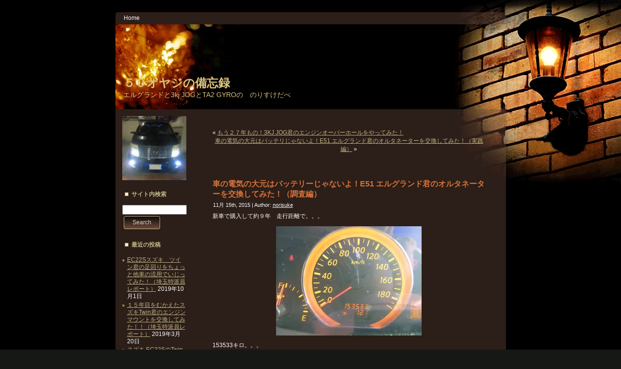

--- FILE ---
content_type: text/html; charset=UTF-8
request_url: https://www.norisuke.click/wordpress/?p=595
body_size: 19409
content:
<!DOCTYPE html PUBLIC "-//W3C//DTD XHTML 1.0 Transitional//EN" "http://www.w3.org/TR/xhtml1/DTD/xhtml1-transitional.dtd">
<html xmlns="http://www.w3.org/1999/xhtml" dir="ltr" lang="ja" prefix="og: https://ogp.me/ns#">
<head profile="http://gmpg.org/xfn/11">
<meta http-equiv="Content-Type" content="text/html; charset=UTF-8" />
<meta http-equiv="X-UA-Compatible" content="IE=EmulateIE7" />
<title>車の電気の大元はバッテリーじゃないよ！E51 エルグランド君のオルタネーターを交換してみた！（調査編）</title>
<script type="text/javascript" src="https://www.norisuke.click/wordpress/wp-content/themes/light/script.js"></script>
<link rel="stylesheet" href="https://www.norisuke.click/wordpress/wp-content/themes/light/style.css" type="text/css" media="screen" />
<!--[if IE 6]><link rel="stylesheet" href="https://www.norisuke.click/wordpress/wp-content/themes/light/style.ie6.css" type="text/css" media="screen" /><![endif]-->
<!--[if IE 7]><link rel="stylesheet" href="https://www.norisuke.click/wordpress/wp-content/themes/light/style.ie7.css" type="text/css" media="screen" /><![endif]-->
<link rel="alternate" type="application/rss+xml" title="５０オヤジの備忘録 RSS Feed" href="https://www.norisuke.click/wordpress/?feed=rss2" />
<link rel="alternate" type="application/atom+xml" title="５０オヤジの備忘録 Atom Feed" href="https://www.norisuke.click/wordpress/?feed=atom" /> 
<link rel="pingback" href="https://www.norisuke.click/wordpress/xmlrpc.php" />

		<!-- All in One SEO 4.9.3 - aioseo.com -->
	<meta name="description" content="車の電気の大元はバッテリーじゃないよ！E51 エルグランド君のオルタネーターを交換してみた！（調査編）" />
	<meta name="robots" content="max-image-preview:large" />
	<meta name="author" content="norisuke"/>
	<link rel="canonical" href="https://www.norisuke.click/wordpress/?p=595" />
	<meta name="generator" content="All in One SEO (AIOSEO) 4.9.3" />

		<!-- Global site tag (gtag.js) - Google Analytics -->
<script async src="https://www.googletagmanager.com/gtag/js?id=UA-60684383-1"></script>
<script>
 window.dataLayer = window.dataLayer || [];
 function gtag(){dataLayer.push(arguments);}
 gtag('js', new Date());

 gtag('config', 'UA-60684383-1');
</script>
		<meta property="og:locale" content="ja_JP" />
		<meta property="og:site_name" content="５０オヤジの備忘録" />
		<meta property="og:type" content="article" />
		<meta property="og:title" content="車の電気の大元はバッテリーじゃないよ！E51 エルグランド君のオルタネーターを交換してみた！（調査編） | ５０オヤジの備忘録" />
		<meta property="og:description" content="車の電気の大元はバッテリーじゃないよ！E51 エルグランド君のオルタネーターを交換してみた！（調査編）" />
		<meta property="og:url" content="https://www.norisuke.click/wordpress/?p=595" />
		<meta property="og:image" content="https://www.norisuke.click/wordpress/wp-content/uploads/2019/06/00000000015100.jpg" />
		<meta property="og:image:secure_url" content="https://www.norisuke.click/wordpress/wp-content/uploads/2019/06/00000000015100.jpg" />
		<meta property="og:image:width" content="640" />
		<meta property="og:image:height" content="480" />
		<meta property="article:published_time" content="2015-11-15T09:00:14+00:00" />
		<meta property="article:modified_time" content="2022-07-12T02:11:26+00:00" />
		<meta name="twitter:card" content="summary" />
		<meta name="twitter:site" content="@umenishikinori" />
		<meta name="twitter:title" content="車の電気の大元はバッテリーじゃないよ！E51 エルグランド君のオルタネーターを交換してみた！（調査編） | ５０オヤジの備忘録" />
		<meta name="twitter:description" content="車の電気の大元はバッテリーじゃないよ！E51 エルグランド君のオルタネーターを交換してみた！（調査編）" />
		<meta name="twitter:creator" content="@umenishikinori" />
		<meta name="twitter:image" content="https://www.norisuke.click/wordpress/wp-content/uploads/2019/06/00000000015100.jpg" />
		<script type="application/ld+json" class="aioseo-schema">
			{"@context":"https:\/\/schema.org","@graph":[{"@type":"Article","@id":"https:\/\/www.norisuke.click\/wordpress\/?p=595#article","name":"\u8eca\u306e\u96fb\u6c17\u306e\u5927\u5143\u306f\u30d0\u30c3\u30c6\u30ea\u30fc\u3058\u3083\u306a\u3044\u3088\uff01E51 \u30a8\u30eb\u30b0\u30e9\u30f3\u30c9\u541b\u306e\u30aa\u30eb\u30bf\u30cd\u30fc\u30bf\u30fc\u3092\u4ea4\u63db\u3057\u3066\u307f\u305f\uff01\uff08\u8abf\u67fb\u7de8\uff09 | \uff15\uff10\u30aa\u30e4\u30b8\u306e\u5099\u5fd8\u9332","headline":"\u8eca\u306e\u96fb\u6c17\u306e\u5927\u5143\u306f\u30d0\u30c3\u30c6\u30ea\u30fc\u3058\u3083\u306a\u3044\u3088\uff01E51 \u30a8\u30eb\u30b0\u30e9\u30f3\u30c9\u541b\u306e\u30aa\u30eb\u30bf\u30cd\u30fc\u30bf\u30fc\u3092\u4ea4\u63db\u3057\u3066\u307f\u305f\uff01\uff08\u8abf\u67fb\u7de8\uff09","author":{"@id":"https:\/\/www.norisuke.click\/wordpress\/?author=1#author"},"publisher":{"@id":"https:\/\/www.norisuke.click\/wordpress\/#person"},"image":{"@type":"ImageObject","url":"http:\/\/norisuke.servehttp.com\/wordpress\/wp-content\/uploads\/2015\/11\/CIMG0784-300x225.jpg","@id":"https:\/\/www.norisuke.click\/wordpress\/?p=595\/#articleImage"},"datePublished":"2015-11-15T18:00:14+09:00","dateModified":"2022-07-12T11:11:26+09:00","inLanguage":"ja","mainEntityOfPage":{"@id":"https:\/\/www.norisuke.click\/wordpress\/?p=595#webpage"},"isPartOf":{"@id":"https:\/\/www.norisuke.click\/wordpress\/?p=595#webpage"},"articleSection":"\u8eca\u30a4\u30b8\u30ea\u30cd\u30bf, 23100-EG010, DIY, E51, \u30a8\u30eb\u30b0\u30e9\u30f3\u30c9, \u30aa\u30eb\u30bf\u30cd\u30fc\u30bf\u30fc, \u30aa\u30eb\u30bf\u30cd\u30fc\u30bf\u30fc\u4ea4\u63db, \u30c0\u30a4\u30ca\u30e2, \u30c0\u30a4\u30ca\u30e2\u4ea4\u63db"},{"@type":"BreadcrumbList","@id":"https:\/\/www.norisuke.click\/wordpress\/?p=595#breadcrumblist","itemListElement":[{"@type":"ListItem","@id":"https:\/\/www.norisuke.click\/wordpress#listItem","position":1,"name":"\u30db\u30fc\u30e0","item":"https:\/\/www.norisuke.click\/wordpress","nextItem":{"@type":"ListItem","@id":"https:\/\/www.norisuke.click\/wordpress\/?cat=8#listItem","name":"\u8eca\u30a4\u30b8\u30ea\u30cd\u30bf"}},{"@type":"ListItem","@id":"https:\/\/www.norisuke.click\/wordpress\/?cat=8#listItem","position":2,"name":"\u8eca\u30a4\u30b8\u30ea\u30cd\u30bf","item":"https:\/\/www.norisuke.click\/wordpress\/?cat=8","nextItem":{"@type":"ListItem","@id":"https:\/\/www.norisuke.click\/wordpress\/?p=595#listItem","name":"\u8eca\u306e\u96fb\u6c17\u306e\u5927\u5143\u306f\u30d0\u30c3\u30c6\u30ea\u30fc\u3058\u3083\u306a\u3044\u3088\uff01E51 \u30a8\u30eb\u30b0\u30e9\u30f3\u30c9\u541b\u306e\u30aa\u30eb\u30bf\u30cd\u30fc\u30bf\u30fc\u3092\u4ea4\u63db\u3057\u3066\u307f\u305f\uff01\uff08\u8abf\u67fb\u7de8\uff09"},"previousItem":{"@type":"ListItem","@id":"https:\/\/www.norisuke.click\/wordpress#listItem","name":"\u30db\u30fc\u30e0"}},{"@type":"ListItem","@id":"https:\/\/www.norisuke.click\/wordpress\/?p=595#listItem","position":3,"name":"\u8eca\u306e\u96fb\u6c17\u306e\u5927\u5143\u306f\u30d0\u30c3\u30c6\u30ea\u30fc\u3058\u3083\u306a\u3044\u3088\uff01E51 \u30a8\u30eb\u30b0\u30e9\u30f3\u30c9\u541b\u306e\u30aa\u30eb\u30bf\u30cd\u30fc\u30bf\u30fc\u3092\u4ea4\u63db\u3057\u3066\u307f\u305f\uff01\uff08\u8abf\u67fb\u7de8\uff09","previousItem":{"@type":"ListItem","@id":"https:\/\/www.norisuke.click\/wordpress\/?cat=8#listItem","name":"\u8eca\u30a4\u30b8\u30ea\u30cd\u30bf"}}]},{"@type":"Person","@id":"https:\/\/www.norisuke.click\/wordpress\/#person","name":"norisuke"},{"@type":"Person","@id":"https:\/\/www.norisuke.click\/wordpress\/?author=1#author","url":"https:\/\/www.norisuke.click\/wordpress\/?author=1","name":"norisuke"},{"@type":"WebPage","@id":"https:\/\/www.norisuke.click\/wordpress\/?p=595#webpage","url":"https:\/\/www.norisuke.click\/wordpress\/?p=595","name":"\u8eca\u306e\u96fb\u6c17\u306e\u5927\u5143\u306f\u30d0\u30c3\u30c6\u30ea\u30fc\u3058\u3083\u306a\u3044\u3088\uff01E51 \u30a8\u30eb\u30b0\u30e9\u30f3\u30c9\u541b\u306e\u30aa\u30eb\u30bf\u30cd\u30fc\u30bf\u30fc\u3092\u4ea4\u63db\u3057\u3066\u307f\u305f\uff01\uff08\u8abf\u67fb\u7de8\uff09 | \uff15\uff10\u30aa\u30e4\u30b8\u306e\u5099\u5fd8\u9332","description":"\u8eca\u306e\u96fb\u6c17\u306e\u5927\u5143\u306f\u30d0\u30c3\u30c6\u30ea\u30fc\u3058\u3083\u306a\u3044\u3088\uff01E51 \u30a8\u30eb\u30b0\u30e9\u30f3\u30c9\u541b\u306e\u30aa\u30eb\u30bf\u30cd\u30fc\u30bf\u30fc\u3092\u4ea4\u63db\u3057\u3066\u307f\u305f\uff01\uff08\u8abf\u67fb\u7de8\uff09","inLanguage":"ja","isPartOf":{"@id":"https:\/\/www.norisuke.click\/wordpress\/#website"},"breadcrumb":{"@id":"https:\/\/www.norisuke.click\/wordpress\/?p=595#breadcrumblist"},"author":{"@id":"https:\/\/www.norisuke.click\/wordpress\/?author=1#author"},"creator":{"@id":"https:\/\/www.norisuke.click\/wordpress\/?author=1#author"},"datePublished":"2015-11-15T18:00:14+09:00","dateModified":"2022-07-12T11:11:26+09:00"},{"@type":"WebSite","@id":"https:\/\/www.norisuke.click\/wordpress\/#website","url":"https:\/\/www.norisuke.click\/wordpress\/","name":"\uff15\uff10\u30aa\u30e4\u30b8\u306e\u5099\u5fd8\u9332","description":"\u30a8\u30eb\u30b0\u30e9\u30f3\u30c9\u30683kj JOG\u3068TA2 GYRO\u306e\u3000\u306e\u308a\u3059\u3051\u3060\u3079","inLanguage":"ja","publisher":{"@id":"https:\/\/www.norisuke.click\/wordpress\/#person"}}]}
		</script>
		<!-- All in One SEO -->

<link rel='dns-prefetch' href='//static.addtoany.com' />
<link rel='dns-prefetch' href='//www.googletagmanager.com' />
<link rel='dns-prefetch' href='//stats.wp.com' />
<link rel='preconnect' href='//c0.wp.com' />
<link rel='preconnect' href='//i0.wp.com' />
<link rel="alternate" type="application/rss+xml" title="５０オヤジの備忘録 &raquo; 車の電気の大元はバッテリーじゃないよ！E51 エルグランド君のオルタネーターを交換してみた！（調査編） のコメントのフィード" href="https://www.norisuke.click/wordpress/?feed=rss2&#038;p=595" />
<link rel="alternate" title="oEmbed (JSON)" type="application/json+oembed" href="https://www.norisuke.click/wordpress/index.php?rest_route=%2Foembed%2F1.0%2Fembed&#038;url=https%3A%2F%2Fwww.norisuke.click%2Fwordpress%2F%3Fp%3D595" />
<link rel="alternate" title="oEmbed (XML)" type="text/xml+oembed" href="https://www.norisuke.click/wordpress/index.php?rest_route=%2Foembed%2F1.0%2Fembed&#038;url=https%3A%2F%2Fwww.norisuke.click%2Fwordpress%2F%3Fp%3D595&#038;format=xml" />
<style id='wp-img-auto-sizes-contain-inline-css' type='text/css'>
img:is([sizes=auto i],[sizes^="auto," i]){contain-intrinsic-size:3000px 1500px}
/*# sourceURL=wp-img-auto-sizes-contain-inline-css */
</style>
<style id='wp-emoji-styles-inline-css' type='text/css'>

	img.wp-smiley, img.emoji {
		display: inline !important;
		border: none !important;
		box-shadow: none !important;
		height: 1em !important;
		width: 1em !important;
		margin: 0 0.07em !important;
		vertical-align: -0.1em !important;
		background: none !important;
		padding: 0 !important;
	}
/*# sourceURL=wp-emoji-styles-inline-css */
</style>
<style id='wp-block-library-inline-css' type='text/css'>
:root{--wp-block-synced-color:#7a00df;--wp-block-synced-color--rgb:122,0,223;--wp-bound-block-color:var(--wp-block-synced-color);--wp-editor-canvas-background:#ddd;--wp-admin-theme-color:#007cba;--wp-admin-theme-color--rgb:0,124,186;--wp-admin-theme-color-darker-10:#006ba1;--wp-admin-theme-color-darker-10--rgb:0,107,160.5;--wp-admin-theme-color-darker-20:#005a87;--wp-admin-theme-color-darker-20--rgb:0,90,135;--wp-admin-border-width-focus:2px}@media (min-resolution:192dpi){:root{--wp-admin-border-width-focus:1.5px}}.wp-element-button{cursor:pointer}:root .has-very-light-gray-background-color{background-color:#eee}:root .has-very-dark-gray-background-color{background-color:#313131}:root .has-very-light-gray-color{color:#eee}:root .has-very-dark-gray-color{color:#313131}:root .has-vivid-green-cyan-to-vivid-cyan-blue-gradient-background{background:linear-gradient(135deg,#00d084,#0693e3)}:root .has-purple-crush-gradient-background{background:linear-gradient(135deg,#34e2e4,#4721fb 50%,#ab1dfe)}:root .has-hazy-dawn-gradient-background{background:linear-gradient(135deg,#faaca8,#dad0ec)}:root .has-subdued-olive-gradient-background{background:linear-gradient(135deg,#fafae1,#67a671)}:root .has-atomic-cream-gradient-background{background:linear-gradient(135deg,#fdd79a,#004a59)}:root .has-nightshade-gradient-background{background:linear-gradient(135deg,#330968,#31cdcf)}:root .has-midnight-gradient-background{background:linear-gradient(135deg,#020381,#2874fc)}:root{--wp--preset--font-size--normal:16px;--wp--preset--font-size--huge:42px}.has-regular-font-size{font-size:1em}.has-larger-font-size{font-size:2.625em}.has-normal-font-size{font-size:var(--wp--preset--font-size--normal)}.has-huge-font-size{font-size:var(--wp--preset--font-size--huge)}.has-text-align-center{text-align:center}.has-text-align-left{text-align:left}.has-text-align-right{text-align:right}.has-fit-text{white-space:nowrap!important}#end-resizable-editor-section{display:none}.aligncenter{clear:both}.items-justified-left{justify-content:flex-start}.items-justified-center{justify-content:center}.items-justified-right{justify-content:flex-end}.items-justified-space-between{justify-content:space-between}.screen-reader-text{border:0;clip-path:inset(50%);height:1px;margin:-1px;overflow:hidden;padding:0;position:absolute;width:1px;word-wrap:normal!important}.screen-reader-text:focus{background-color:#ddd;clip-path:none;color:#444;display:block;font-size:1em;height:auto;left:5px;line-height:normal;padding:15px 23px 14px;text-decoration:none;top:5px;width:auto;z-index:100000}html :where(.has-border-color){border-style:solid}html :where([style*=border-top-color]){border-top-style:solid}html :where([style*=border-right-color]){border-right-style:solid}html :where([style*=border-bottom-color]){border-bottom-style:solid}html :where([style*=border-left-color]){border-left-style:solid}html :where([style*=border-width]){border-style:solid}html :where([style*=border-top-width]){border-top-style:solid}html :where([style*=border-right-width]){border-right-style:solid}html :where([style*=border-bottom-width]){border-bottom-style:solid}html :where([style*=border-left-width]){border-left-style:solid}html :where(img[class*=wp-image-]){height:auto;max-width:100%}:where(figure){margin:0 0 1em}html :where(.is-position-sticky){--wp-admin--admin-bar--position-offset:var(--wp-admin--admin-bar--height,0px)}@media screen and (max-width:600px){html :where(.is-position-sticky){--wp-admin--admin-bar--position-offset:0px}}

/*# sourceURL=wp-block-library-inline-css */
</style><style id='global-styles-inline-css' type='text/css'>
:root{--wp--preset--aspect-ratio--square: 1;--wp--preset--aspect-ratio--4-3: 4/3;--wp--preset--aspect-ratio--3-4: 3/4;--wp--preset--aspect-ratio--3-2: 3/2;--wp--preset--aspect-ratio--2-3: 2/3;--wp--preset--aspect-ratio--16-9: 16/9;--wp--preset--aspect-ratio--9-16: 9/16;--wp--preset--color--black: #000000;--wp--preset--color--cyan-bluish-gray: #abb8c3;--wp--preset--color--white: #ffffff;--wp--preset--color--pale-pink: #f78da7;--wp--preset--color--vivid-red: #cf2e2e;--wp--preset--color--luminous-vivid-orange: #ff6900;--wp--preset--color--luminous-vivid-amber: #fcb900;--wp--preset--color--light-green-cyan: #7bdcb5;--wp--preset--color--vivid-green-cyan: #00d084;--wp--preset--color--pale-cyan-blue: #8ed1fc;--wp--preset--color--vivid-cyan-blue: #0693e3;--wp--preset--color--vivid-purple: #9b51e0;--wp--preset--gradient--vivid-cyan-blue-to-vivid-purple: linear-gradient(135deg,rgb(6,147,227) 0%,rgb(155,81,224) 100%);--wp--preset--gradient--light-green-cyan-to-vivid-green-cyan: linear-gradient(135deg,rgb(122,220,180) 0%,rgb(0,208,130) 100%);--wp--preset--gradient--luminous-vivid-amber-to-luminous-vivid-orange: linear-gradient(135deg,rgb(252,185,0) 0%,rgb(255,105,0) 100%);--wp--preset--gradient--luminous-vivid-orange-to-vivid-red: linear-gradient(135deg,rgb(255,105,0) 0%,rgb(207,46,46) 100%);--wp--preset--gradient--very-light-gray-to-cyan-bluish-gray: linear-gradient(135deg,rgb(238,238,238) 0%,rgb(169,184,195) 100%);--wp--preset--gradient--cool-to-warm-spectrum: linear-gradient(135deg,rgb(74,234,220) 0%,rgb(151,120,209) 20%,rgb(207,42,186) 40%,rgb(238,44,130) 60%,rgb(251,105,98) 80%,rgb(254,248,76) 100%);--wp--preset--gradient--blush-light-purple: linear-gradient(135deg,rgb(255,206,236) 0%,rgb(152,150,240) 100%);--wp--preset--gradient--blush-bordeaux: linear-gradient(135deg,rgb(254,205,165) 0%,rgb(254,45,45) 50%,rgb(107,0,62) 100%);--wp--preset--gradient--luminous-dusk: linear-gradient(135deg,rgb(255,203,112) 0%,rgb(199,81,192) 50%,rgb(65,88,208) 100%);--wp--preset--gradient--pale-ocean: linear-gradient(135deg,rgb(255,245,203) 0%,rgb(182,227,212) 50%,rgb(51,167,181) 100%);--wp--preset--gradient--electric-grass: linear-gradient(135deg,rgb(202,248,128) 0%,rgb(113,206,126) 100%);--wp--preset--gradient--midnight: linear-gradient(135deg,rgb(2,3,129) 0%,rgb(40,116,252) 100%);--wp--preset--font-size--small: 13px;--wp--preset--font-size--medium: 20px;--wp--preset--font-size--large: 36px;--wp--preset--font-size--x-large: 42px;--wp--preset--spacing--20: 0.44rem;--wp--preset--spacing--30: 0.67rem;--wp--preset--spacing--40: 1rem;--wp--preset--spacing--50: 1.5rem;--wp--preset--spacing--60: 2.25rem;--wp--preset--spacing--70: 3.38rem;--wp--preset--spacing--80: 5.06rem;--wp--preset--shadow--natural: 6px 6px 9px rgba(0, 0, 0, 0.2);--wp--preset--shadow--deep: 12px 12px 50px rgba(0, 0, 0, 0.4);--wp--preset--shadow--sharp: 6px 6px 0px rgba(0, 0, 0, 0.2);--wp--preset--shadow--outlined: 6px 6px 0px -3px rgb(255, 255, 255), 6px 6px rgb(0, 0, 0);--wp--preset--shadow--crisp: 6px 6px 0px rgb(0, 0, 0);}:where(.is-layout-flex){gap: 0.5em;}:where(.is-layout-grid){gap: 0.5em;}body .is-layout-flex{display: flex;}.is-layout-flex{flex-wrap: wrap;align-items: center;}.is-layout-flex > :is(*, div){margin: 0;}body .is-layout-grid{display: grid;}.is-layout-grid > :is(*, div){margin: 0;}:where(.wp-block-columns.is-layout-flex){gap: 2em;}:where(.wp-block-columns.is-layout-grid){gap: 2em;}:where(.wp-block-post-template.is-layout-flex){gap: 1.25em;}:where(.wp-block-post-template.is-layout-grid){gap: 1.25em;}.has-black-color{color: var(--wp--preset--color--black) !important;}.has-cyan-bluish-gray-color{color: var(--wp--preset--color--cyan-bluish-gray) !important;}.has-white-color{color: var(--wp--preset--color--white) !important;}.has-pale-pink-color{color: var(--wp--preset--color--pale-pink) !important;}.has-vivid-red-color{color: var(--wp--preset--color--vivid-red) !important;}.has-luminous-vivid-orange-color{color: var(--wp--preset--color--luminous-vivid-orange) !important;}.has-luminous-vivid-amber-color{color: var(--wp--preset--color--luminous-vivid-amber) !important;}.has-light-green-cyan-color{color: var(--wp--preset--color--light-green-cyan) !important;}.has-vivid-green-cyan-color{color: var(--wp--preset--color--vivid-green-cyan) !important;}.has-pale-cyan-blue-color{color: var(--wp--preset--color--pale-cyan-blue) !important;}.has-vivid-cyan-blue-color{color: var(--wp--preset--color--vivid-cyan-blue) !important;}.has-vivid-purple-color{color: var(--wp--preset--color--vivid-purple) !important;}.has-black-background-color{background-color: var(--wp--preset--color--black) !important;}.has-cyan-bluish-gray-background-color{background-color: var(--wp--preset--color--cyan-bluish-gray) !important;}.has-white-background-color{background-color: var(--wp--preset--color--white) !important;}.has-pale-pink-background-color{background-color: var(--wp--preset--color--pale-pink) !important;}.has-vivid-red-background-color{background-color: var(--wp--preset--color--vivid-red) !important;}.has-luminous-vivid-orange-background-color{background-color: var(--wp--preset--color--luminous-vivid-orange) !important;}.has-luminous-vivid-amber-background-color{background-color: var(--wp--preset--color--luminous-vivid-amber) !important;}.has-light-green-cyan-background-color{background-color: var(--wp--preset--color--light-green-cyan) !important;}.has-vivid-green-cyan-background-color{background-color: var(--wp--preset--color--vivid-green-cyan) !important;}.has-pale-cyan-blue-background-color{background-color: var(--wp--preset--color--pale-cyan-blue) !important;}.has-vivid-cyan-blue-background-color{background-color: var(--wp--preset--color--vivid-cyan-blue) !important;}.has-vivid-purple-background-color{background-color: var(--wp--preset--color--vivid-purple) !important;}.has-black-border-color{border-color: var(--wp--preset--color--black) !important;}.has-cyan-bluish-gray-border-color{border-color: var(--wp--preset--color--cyan-bluish-gray) !important;}.has-white-border-color{border-color: var(--wp--preset--color--white) !important;}.has-pale-pink-border-color{border-color: var(--wp--preset--color--pale-pink) !important;}.has-vivid-red-border-color{border-color: var(--wp--preset--color--vivid-red) !important;}.has-luminous-vivid-orange-border-color{border-color: var(--wp--preset--color--luminous-vivid-orange) !important;}.has-luminous-vivid-amber-border-color{border-color: var(--wp--preset--color--luminous-vivid-amber) !important;}.has-light-green-cyan-border-color{border-color: var(--wp--preset--color--light-green-cyan) !important;}.has-vivid-green-cyan-border-color{border-color: var(--wp--preset--color--vivid-green-cyan) !important;}.has-pale-cyan-blue-border-color{border-color: var(--wp--preset--color--pale-cyan-blue) !important;}.has-vivid-cyan-blue-border-color{border-color: var(--wp--preset--color--vivid-cyan-blue) !important;}.has-vivid-purple-border-color{border-color: var(--wp--preset--color--vivid-purple) !important;}.has-vivid-cyan-blue-to-vivid-purple-gradient-background{background: var(--wp--preset--gradient--vivid-cyan-blue-to-vivid-purple) !important;}.has-light-green-cyan-to-vivid-green-cyan-gradient-background{background: var(--wp--preset--gradient--light-green-cyan-to-vivid-green-cyan) !important;}.has-luminous-vivid-amber-to-luminous-vivid-orange-gradient-background{background: var(--wp--preset--gradient--luminous-vivid-amber-to-luminous-vivid-orange) !important;}.has-luminous-vivid-orange-to-vivid-red-gradient-background{background: var(--wp--preset--gradient--luminous-vivid-orange-to-vivid-red) !important;}.has-very-light-gray-to-cyan-bluish-gray-gradient-background{background: var(--wp--preset--gradient--very-light-gray-to-cyan-bluish-gray) !important;}.has-cool-to-warm-spectrum-gradient-background{background: var(--wp--preset--gradient--cool-to-warm-spectrum) !important;}.has-blush-light-purple-gradient-background{background: var(--wp--preset--gradient--blush-light-purple) !important;}.has-blush-bordeaux-gradient-background{background: var(--wp--preset--gradient--blush-bordeaux) !important;}.has-luminous-dusk-gradient-background{background: var(--wp--preset--gradient--luminous-dusk) !important;}.has-pale-ocean-gradient-background{background: var(--wp--preset--gradient--pale-ocean) !important;}.has-electric-grass-gradient-background{background: var(--wp--preset--gradient--electric-grass) !important;}.has-midnight-gradient-background{background: var(--wp--preset--gradient--midnight) !important;}.has-small-font-size{font-size: var(--wp--preset--font-size--small) !important;}.has-medium-font-size{font-size: var(--wp--preset--font-size--medium) !important;}.has-large-font-size{font-size: var(--wp--preset--font-size--large) !important;}.has-x-large-font-size{font-size: var(--wp--preset--font-size--x-large) !important;}
/*# sourceURL=global-styles-inline-css */
</style>

<style id='classic-theme-styles-inline-css' type='text/css'>
/*! This file is auto-generated */
.wp-block-button__link{color:#fff;background-color:#32373c;border-radius:9999px;box-shadow:none;text-decoration:none;padding:calc(.667em + 2px) calc(1.333em + 2px);font-size:1.125em}.wp-block-file__button{background:#32373c;color:#fff;text-decoration:none}
/*# sourceURL=/wp-includes/css/classic-themes.min.css */
</style>
<link rel='stylesheet' id='addtoany-css' href='https://www.norisuke.click/wordpress/wp-content/plugins/add-to-any/addtoany.min.css?ver=1.16' type='text/css' media='all' />
<script type="text/javascript" id="addtoany-core-js-before">
/* <![CDATA[ */
window.a2a_config=window.a2a_config||{};a2a_config.callbacks=[];a2a_config.overlays=[];a2a_config.templates={};a2a_localize = {
	Share: "共有",
	Save: "ブックマーク",
	Subscribe: "購読",
	Email: "メール",
	Bookmark: "ブックマーク",
	ShowAll: "すべて表示する",
	ShowLess: "小さく表示する",
	FindServices: "サービスを探す",
	FindAnyServiceToAddTo: "追加するサービスを今すぐ探す",
	PoweredBy: "Powered by",
	ShareViaEmail: "メールでシェアする",
	SubscribeViaEmail: "メールで購読する",
	BookmarkInYourBrowser: "ブラウザにブックマーク",
	BookmarkInstructions: "このページをブックマークするには、 Ctrl+D または \u2318+D を押下。",
	AddToYourFavorites: "お気に入りに追加",
	SendFromWebOrProgram: "任意のメールアドレスまたはメールプログラムから送信",
	EmailProgram: "メールプログラム",
	More: "詳細&#8230;",
	ThanksForSharing: "共有ありがとうございます !",
	ThanksForFollowing: "フォローありがとうございます !"
};


//# sourceURL=addtoany-core-js-before
/* ]]> */
</script>
<script type="text/javascript" defer src="https://static.addtoany.com/menu/page.js" id="addtoany-core-js"></script>
<script type="text/javascript" src="https://c0.wp.com/c/6.9/wp-includes/js/jquery/jquery.min.js" id="jquery-core-js"></script>
<script type="text/javascript" src="https://c0.wp.com/c/6.9/wp-includes/js/jquery/jquery-migrate.min.js" id="jquery-migrate-js"></script>
<script type="text/javascript" defer src="https://www.norisuke.click/wordpress/wp-content/plugins/add-to-any/addtoany.min.js?ver=1.1" id="addtoany-jquery-js"></script>

<!-- Site Kit によって追加された Google タグ（gtag.js）スニペット -->
<!-- Google アナリティクス スニペット (Site Kit が追加) -->
<script type="text/javascript" src="https://www.googletagmanager.com/gtag/js?id=GT-5TW9NDKQ" id="google_gtagjs-js" async></script>
<script type="text/javascript" id="google_gtagjs-js-after">
/* <![CDATA[ */
window.dataLayer = window.dataLayer || [];function gtag(){dataLayer.push(arguments);}
gtag("set","linker",{"domains":["www.norisuke.click"]});
gtag("js", new Date());
gtag("set", "developer_id.dZTNiMT", true);
gtag("config", "GT-5TW9NDKQ");
 window._googlesitekit = window._googlesitekit || {}; window._googlesitekit.throttledEvents = []; window._googlesitekit.gtagEvent = (name, data) => { var key = JSON.stringify( { name, data } ); if ( !! window._googlesitekit.throttledEvents[ key ] ) { return; } window._googlesitekit.throttledEvents[ key ] = true; setTimeout( () => { delete window._googlesitekit.throttledEvents[ key ]; }, 5 ); gtag( "event", name, { ...data, event_source: "site-kit" } ); }; 
//# sourceURL=google_gtagjs-js-after
/* ]]> */
</script>
<link rel="https://api.w.org/" href="https://www.norisuke.click/wordpress/index.php?rest_route=/" /><link rel="alternate" title="JSON" type="application/json" href="https://www.norisuke.click/wordpress/index.php?rest_route=/wp/v2/posts/595" /><link rel="EditURI" type="application/rsd+xml" title="RSD" href="https://www.norisuke.click/wordpress/xmlrpc.php?rsd" />
<meta name="generator" content="WordPress 6.9" />
<link rel='shortlink' href='https://www.norisuke.click/wordpress/?p=595' />
<meta name="generator" content="Site Kit by Google 1.170.0" />	<style>img#wpstats{display:none}</style>
		<style data-context="foundation-flickity-css">/*! Flickity v2.0.2
http://flickity.metafizzy.co
---------------------------------------------- */.flickity-enabled{position:relative}.flickity-enabled:focus{outline:0}.flickity-viewport{overflow:hidden;position:relative;height:100%}.flickity-slider{position:absolute;width:100%;height:100%}.flickity-enabled.is-draggable{-webkit-tap-highlight-color:transparent;tap-highlight-color:transparent;-webkit-user-select:none;-moz-user-select:none;-ms-user-select:none;user-select:none}.flickity-enabled.is-draggable .flickity-viewport{cursor:move;cursor:-webkit-grab;cursor:grab}.flickity-enabled.is-draggable .flickity-viewport.is-pointer-down{cursor:-webkit-grabbing;cursor:grabbing}.flickity-prev-next-button{position:absolute;top:50%;width:44px;height:44px;border:none;border-radius:50%;background:#fff;background:hsla(0,0%,100%,.75);cursor:pointer;-webkit-transform:translateY(-50%);transform:translateY(-50%)}.flickity-prev-next-button:hover{background:#fff}.flickity-prev-next-button:focus{outline:0;box-shadow:0 0 0 5px #09f}.flickity-prev-next-button:active{opacity:.6}.flickity-prev-next-button.previous{left:10px}.flickity-prev-next-button.next{right:10px}.flickity-rtl .flickity-prev-next-button.previous{left:auto;right:10px}.flickity-rtl .flickity-prev-next-button.next{right:auto;left:10px}.flickity-prev-next-button:disabled{opacity:.3;cursor:auto}.flickity-prev-next-button svg{position:absolute;left:20%;top:20%;width:60%;height:60%}.flickity-prev-next-button .arrow{fill:#333}.flickity-page-dots{position:absolute;width:100%;bottom:-25px;padding:0;margin:0;list-style:none;text-align:center;line-height:1}.flickity-rtl .flickity-page-dots{direction:rtl}.flickity-page-dots .dot{display:inline-block;width:10px;height:10px;margin:0 8px;background:#333;border-radius:50%;opacity:.25;cursor:pointer}.flickity-page-dots .dot.is-selected{opacity:1}</style><style data-context="foundation-slideout-css">.slideout-menu{position:fixed;left:0;top:0;bottom:0;right:auto;z-index:0;width:256px;overflow-y:auto;-webkit-overflow-scrolling:touch;display:none}.slideout-menu.pushit-right{left:auto;right:0}.slideout-panel{position:relative;z-index:1;will-change:transform}.slideout-open,.slideout-open .slideout-panel,.slideout-open body{overflow:hidden}.slideout-open .slideout-menu{display:block}.pushit{display:none}</style><meta name="google-site-verification" content="IHRiK7vhJC306-LgAe4qAXqVWFuVf-AbtjY14mttjUk"><style type="text/css">.recentcomments a{display:inline !important;padding:0 !important;margin:0 !important;}</style><noscript><style>.lazyload[data-src]{display:none !important;}</style></noscript><style>.lazyload{background-image:none !important;}.lazyload:before{background-image:none !important;}</style><style>.ios7.web-app-mode.has-fixed header{ background-color: rgba(129,215,66,.88);}</style>

<script type="text/javascript" language="javascript">
    var vc_pid = "884870844";
</script><script type="text/javascript" src="//aml.valuecommerce.com/vcdal.js" async></script>




<link rel='stylesheet' id='yarppRelatedCss-css' href='https://www.norisuke.click/wordpress/wp-content/plugins/yet-another-related-posts-plugin/style/related.css?ver=5.30.11' type='text/css' media='all' />
</head>
<body>
<div id="art-main">
<div class="art-Sheet">
    <div class="art-Sheet-tl"></div>
    <div class="art-Sheet-tr"></div>
    <div class="art-Sheet-bl"></div>
    <div class="art-Sheet-br"></div>
    <div class="art-Sheet-tc"></div>
    <div class="art-Sheet-bc"></div>
    <div class="art-Sheet-cl"></div>
    <div class="art-Sheet-cr"></div>
    <div class="art-Sheet-cc"></div>
    <div class="art-Sheet-body">
<div class="art-nav">
	<ul class="art-menu">
		<li><a href="http://www.norisuke.click/wordpress"><span class="l"></span><span class="r"></span><span class="t">Home</span></a></li>	</ul>
</div>
<div class="art-Header">
    <div class="art-Header-jpeg"></div>
<div class="art-Logo">
    <h1 id="name-text" class="art-Logo-name">
        <a href="http://www.norisuke.click/wordpress/">５０オヤジの備忘録</a></h1>
    <div id="slogan-text" class="art-Logo-text">
        エルグランドと3kj JOGとTA2 GYROの　のりすけだべ</div>
</div>

</div>
<div class="art-contentLayout">
<div class="art-sidebar1">      
<div id="media_image-3" class="widget widget_media_image"><div class="art-Block">
    <div class="art-Block-body">
<div class="art-BlockContent">
    <div class="art-BlockContent-body">
<img width="300" height="300" src="[data-uri]" class="image wp-image-3109  attachment-medium size-medium lazyload" alt="" style="max-width: 100%; height: auto;" decoding="async" fetchpriority="high"   data-src="https://i0.wp.com/www.norisuke.click/wordpress/wp-content/uploads/2017/09/cropped-CIMG1400-1.jpg?fit=300%2C300&ssl=1" data-srcset="https://i0.wp.com/www.norisuke.click/wordpress/wp-content/uploads/2017/09/cropped-CIMG1400-1.jpg?w=512&amp;ssl=1 512w, https://i0.wp.com/www.norisuke.click/wordpress/wp-content/uploads/2017/09/cropped-CIMG1400-1.jpg?resize=150%2C150&amp;ssl=1 150w, https://i0.wp.com/www.norisuke.click/wordpress/wp-content/uploads/2017/09/cropped-CIMG1400-1.jpg?resize=300%2C300&amp;ssl=1 300w, https://i0.wp.com/www.norisuke.click/wordpress/wp-content/uploads/2017/09/cropped-CIMG1400-1.jpg?resize=144%2C144&amp;ssl=1 144w" data-sizes="auto" data-eio-rwidth="300" data-eio-rheight="300" /><noscript><img width="300" height="300" src="https://i0.wp.com/www.norisuke.click/wordpress/wp-content/uploads/2017/09/cropped-CIMG1400-1.jpg?fit=300%2C300&amp;ssl=1" class="image wp-image-3109  attachment-medium size-medium" alt="" style="max-width: 100%; height: auto;" decoding="async" fetchpriority="high" srcset="https://i0.wp.com/www.norisuke.click/wordpress/wp-content/uploads/2017/09/cropped-CIMG1400-1.jpg?w=512&amp;ssl=1 512w, https://i0.wp.com/www.norisuke.click/wordpress/wp-content/uploads/2017/09/cropped-CIMG1400-1.jpg?resize=150%2C150&amp;ssl=1 150w, https://i0.wp.com/www.norisuke.click/wordpress/wp-content/uploads/2017/09/cropped-CIMG1400-1.jpg?resize=300%2C300&amp;ssl=1 300w, https://i0.wp.com/www.norisuke.click/wordpress/wp-content/uploads/2017/09/cropped-CIMG1400-1.jpg?resize=144%2C144&amp;ssl=1 144w" sizes="(max-width: 300px) 100vw, 300px" data-eio="l" /></noscript>
		<div class="cleared"></div>
    </div>
</div>

		<div class="cleared"></div>
    </div>
</div>
</div><div id="search-2" class="widget widget_search"><div class="art-Block">
    <div class="art-Block-body">
<div class="art-BlockHeader">
    <div class="art-header-tag-icon">
        <div class="t">サイト内検索</div>
    </div>
</div><div class="art-BlockContent">
    <div class="art-BlockContent-body">
<form method="get" name="searchform" action="https://www.norisuke.click/wordpress/">
<div><input type="text" value="" name="s" style="width: 95%;" />
	<span class="art-button-wrapper">
		<span class="l"> </span>
		<span class="r"> </span>
		<input class="art-button" type="submit" name="search" value="Search" />
	</span>
</div>
</form>


		<div class="cleared"></div>
    </div>
</div>

		<div class="cleared"></div>
    </div>
</div>
</div>
		<div id="recent-posts-2" class="widget widget_recent_entries"><div class="art-Block">
    <div class="art-Block-body">

		<div class="art-BlockHeader">
    <div class="art-header-tag-icon">
        <div class="t">最近の投稿</div>
    </div>
</div><div class="art-BlockContent">
    <div class="art-BlockContent-body">

		<ul>
											<li>
					<a href="https://www.norisuke.click/wordpress/?p=3587">EC22Sスズキ　ツイン君の足回りをちょっと他車の流用でいじってみた！（埼玉特派員レポート）</a>
											<span class="post-date">2019年10月1日</span>
									</li>
											<li>
					<a href="https://www.norisuke.click/wordpress/?p=3550">１５年目をむかえたスズキTwin君のエンジンマウントを交換してみた！！（埼玉特派員レポート）</a>
											<span class="post-date">2019年3月20日</span>
									</li>
											<li>
					<a href="https://www.norisuke.click/wordpress/?p=3508">スズキ EC22SのTwin君のサーモスタットとウォーターポンプ交換をやっといた！！（埼玉特派員レポート）</a>
											<span class="post-date">2019年1月20日</span>
									</li>
											<li>
					<a href="https://www.norisuke.click/wordpress/?p=3495">クルマと言っちゃ車やけど今回はキャスターバックの車輪修理をやってみた！</a>
											<span class="post-date">2018年10月21日</span>
									</li>
											<li>
					<a href="https://www.norisuke.click/wordpress/?p=3456">E51 エルグランド君のタイヤを今度はシンガポールのRADAR Rivera Pro 2にしてみた！毎度おなじみのアジアンタイヤリレーじゃ！！</a>
											<span class="post-date">2018年9月17日</span>
									</li>
					</ul>

		
		<div class="cleared"></div>
    </div>
</div>

		<div class="cleared"></div>
    </div>
</div>
</div><div id="recent-comments-2" class="widget widget_recent_comments"><div class="art-Block">
    <div class="art-Block-body">
<div class="art-BlockHeader">
    <div class="art-header-tag-icon">
        <div class="t">最近のコメント</div>
    </div>
</div><div class="art-BlockContent">
    <div class="art-BlockContent-body">
<ul id="recentcomments"><li class="recentcomments"><a href="https://www.norisuke.click/wordpress/?p=2018#comment-10341">E51 エルグランド君のタイヤをZEETEX ZT1000からWINRUN R380へ履き替えてみた！アジアンタイヤのリレーじゃ！</a> に <span class="comment-author-link">ゆき</span> より</li><li class="recentcomments"><a href="https://www.norisuke.click/wordpress/?p=3242#comment-10139">祝！E51エルグランド君が200,000キロ達成しました！！</a> に <span class="comment-author-link">norisuke</span> より</li><li class="recentcomments"><a href="https://www.norisuke.click/wordpress/?p=3242#comment-9018">祝！E51エルグランド君が200,000キロ達成しました！！</a> に <span class="comment-author-link">たつ</span> より</li><li class="recentcomments"><a href="https://www.norisuke.click/wordpress/?p=2800#comment-6937">今年は猛暑！オーバーヒートには要注意！ラジエターが破損して人生初のレッカー搬送を経験しちゃいました！でもDIYでラジエター交換して何とか復旧！</a> に <span class="comment-author-link">norisuke</span> より</li><li class="recentcomments"><a href="https://www.norisuke.click/wordpress/?p=2800#comment-6352">今年は猛暑！オーバーヒートには要注意！ラジエターが破損して人生初のレッカー搬送を経験しちゃいました！でもDIYでラジエター交換して何とか復旧！</a> に <span class="comment-author-link">ゆう</span> より</li></ul>
		<div class="cleared"></div>
    </div>
</div>

		<div class="cleared"></div>
    </div>
</div>
</div><div id="archives-2" class="widget widget_archive"><div class="art-Block">
    <div class="art-Block-body">
<div class="art-BlockHeader">
    <div class="art-header-tag-icon">
        <div class="t">アーカイブ</div>
    </div>
</div><div class="art-BlockContent">
    <div class="art-BlockContent-body">
		<label class="screen-reader-text" for="archives-dropdown-2">アーカイブ</label>
		<select id="archives-dropdown-2" name="archive-dropdown">
			
			<option value="">月を選択</option>
				<option value='https://www.norisuke.click/wordpress/?m=201910'> 2019年10月 &nbsp;(1)</option>
	<option value='https://www.norisuke.click/wordpress/?m=201903'> 2019年3月 &nbsp;(1)</option>
	<option value='https://www.norisuke.click/wordpress/?m=201901'> 2019年1月 &nbsp;(1)</option>
	<option value='https://www.norisuke.click/wordpress/?m=201810'> 2018年10月 &nbsp;(1)</option>
	<option value='https://www.norisuke.click/wordpress/?m=201809'> 2018年9月 &nbsp;(1)</option>
	<option value='https://www.norisuke.click/wordpress/?m=201808'> 2018年8月 &nbsp;(1)</option>
	<option value='https://www.norisuke.click/wordpress/?m=201806'> 2018年6月 &nbsp;(1)</option>
	<option value='https://www.norisuke.click/wordpress/?m=201803'> 2018年3月 &nbsp;(1)</option>
	<option value='https://www.norisuke.click/wordpress/?m=201802'> 2018年2月 &nbsp;(1)</option>
	<option value='https://www.norisuke.click/wordpress/?m=201801'> 2018年1月 &nbsp;(1)</option>
	<option value='https://www.norisuke.click/wordpress/?m=201711'> 2017年11月 &nbsp;(1)</option>
	<option value='https://www.norisuke.click/wordpress/?m=201710'> 2017年10月 &nbsp;(2)</option>
	<option value='https://www.norisuke.click/wordpress/?m=201709'> 2017年9月 &nbsp;(2)</option>
	<option value='https://www.norisuke.click/wordpress/?m=201708'> 2017年8月 &nbsp;(4)</option>
	<option value='https://www.norisuke.click/wordpress/?m=201707'> 2017年7月 &nbsp;(1)</option>
	<option value='https://www.norisuke.click/wordpress/?m=201704'> 2017年4月 &nbsp;(1)</option>
	<option value='https://www.norisuke.click/wordpress/?m=201703'> 2017年3月 &nbsp;(5)</option>
	<option value='https://www.norisuke.click/wordpress/?m=201702'> 2017年2月 &nbsp;(1)</option>
	<option value='https://www.norisuke.click/wordpress/?m=201701'> 2017年1月 &nbsp;(3)</option>
	<option value='https://www.norisuke.click/wordpress/?m=201612'> 2016年12月 &nbsp;(2)</option>
	<option value='https://www.norisuke.click/wordpress/?m=201611'> 2016年11月 &nbsp;(2)</option>
	<option value='https://www.norisuke.click/wordpress/?m=201610'> 2016年10月 &nbsp;(1)</option>
	<option value='https://www.norisuke.click/wordpress/?m=201609'> 2016年9月 &nbsp;(1)</option>
	<option value='https://www.norisuke.click/wordpress/?m=201608'> 2016年8月 &nbsp;(1)</option>
	<option value='https://www.norisuke.click/wordpress/?m=201607'> 2016年7月 &nbsp;(5)</option>
	<option value='https://www.norisuke.click/wordpress/?m=201606'> 2016年6月 &nbsp;(5)</option>
	<option value='https://www.norisuke.click/wordpress/?m=201604'> 2016年4月 &nbsp;(2)</option>
	<option value='https://www.norisuke.click/wordpress/?m=201603'> 2016年3月 &nbsp;(4)</option>
	<option value='https://www.norisuke.click/wordpress/?m=201602'> 2016年2月 &nbsp;(2)</option>
	<option value='https://www.norisuke.click/wordpress/?m=201601'> 2016年1月 &nbsp;(2)</option>
	<option value='https://www.norisuke.click/wordpress/?m=201512'> 2015年12月 &nbsp;(6)</option>
	<option value='https://www.norisuke.click/wordpress/?m=201511'> 2015年11月 &nbsp;(4)</option>
	<option value='https://www.norisuke.click/wordpress/?m=201508'> 2015年8月 &nbsp;(1)</option>
	<option value='https://www.norisuke.click/wordpress/?m=201507'> 2015年7月 &nbsp;(2)</option>
	<option value='https://www.norisuke.click/wordpress/?m=201505'> 2015年5月 &nbsp;(1)</option>
	<option value='https://www.norisuke.click/wordpress/?m=201504'> 2015年4月 &nbsp;(2)</option>
	<option value='https://www.norisuke.click/wordpress/?m=201502'> 2015年2月 &nbsp;(1)</option>
	<option value='https://www.norisuke.click/wordpress/?m=201308'> 2013年8月 &nbsp;(3)</option>
	<option value='https://www.norisuke.click/wordpress/?m=201307'> 2013年7月 &nbsp;(4)</option>

		</select>

			<script type="text/javascript">
/* <![CDATA[ */

( ( dropdownId ) => {
	const dropdown = document.getElementById( dropdownId );
	function onSelectChange() {
		setTimeout( () => {
			if ( 'escape' === dropdown.dataset.lastkey ) {
				return;
			}
			if ( dropdown.value ) {
				document.location.href = dropdown.value;
			}
		}, 250 );
	}
	function onKeyUp( event ) {
		if ( 'Escape' === event.key ) {
			dropdown.dataset.lastkey = 'escape';
		} else {
			delete dropdown.dataset.lastkey;
		}
	}
	function onClick() {
		delete dropdown.dataset.lastkey;
	}
	dropdown.addEventListener( 'keyup', onKeyUp );
	dropdown.addEventListener( 'click', onClick );
	dropdown.addEventListener( 'change', onSelectChange );
})( "archives-dropdown-2" );

//# sourceURL=WP_Widget_Archives%3A%3Awidget
/* ]]> */
</script>

		<div class="cleared"></div>
    </div>
</div>

		<div class="cleared"></div>
    </div>
</div>
</div><div id="categories-2" class="widget widget_categories"><div class="art-Block">
    <div class="art-Block-body">
<div class="art-BlockHeader">
    <div class="art-header-tag-icon">
        <div class="t">カテゴリー</div>
    </div>
</div><div class="art-BlockContent">
    <div class="art-BlockContent-body">
<form action="https://www.norisuke.click/wordpress" method="get"><label class="screen-reader-text" for="cat">カテゴリー</label><select  name='cat' id='cat' class='postform'>
	<option value='-1'>カテゴリーを選択</option>
	<option class="level-0" value="2">こんぴゅーたネタ&nbsp;&nbsp;(4)</option>
	<option class="level-0" value="3">その他のネタ&nbsp;&nbsp;(10)</option>
	<option class="level-0" value="4">てっちゃんネタ&nbsp;&nbsp;(4)</option>
	<option class="level-0" value="6">原付イジリネタ&nbsp;&nbsp;(7)</option>
	<option class="level-0" value="7">旅行ネタ&nbsp;&nbsp;(10)</option>
	<option class="level-0" value="8">車イジリネタ&nbsp;&nbsp;(59)</option>
	<option class="level-0" value="9">酒ネタ&nbsp;&nbsp;(4)</option>
	<option class="level-0" value="10">電子工作ネタ&nbsp;&nbsp;(11)</option>
</select>
</form><script type="text/javascript">
/* <![CDATA[ */

( ( dropdownId ) => {
	const dropdown = document.getElementById( dropdownId );
	function onSelectChange() {
		setTimeout( () => {
			if ( 'escape' === dropdown.dataset.lastkey ) {
				return;
			}
			if ( dropdown.value && parseInt( dropdown.value ) > 0 && dropdown instanceof HTMLSelectElement ) {
				dropdown.parentElement.submit();
			}
		}, 250 );
	}
	function onKeyUp( event ) {
		if ( 'Escape' === event.key ) {
			dropdown.dataset.lastkey = 'escape';
		} else {
			delete dropdown.dataset.lastkey;
		}
	}
	function onClick() {
		delete dropdown.dataset.lastkey;
	}
	dropdown.addEventListener( 'keyup', onKeyUp );
	dropdown.addEventListener( 'click', onClick );
	dropdown.addEventListener( 'change', onSelectChange );
})( "cat" );

//# sourceURL=WP_Widget_Categories%3A%3Awidget
/* ]]> */
</script>

		<div class="cleared"></div>
    </div>
</div>

		<div class="cleared"></div>
    </div>
</div>
</div><div id="meta-2" class="widget widget_meta"><div class="art-Block">
    <div class="art-Block-body">
<div class="art-BlockHeader">
    <div class="art-header-tag-icon">
        <div class="t">メタ情報</div>
    </div>
</div><div class="art-BlockContent">
    <div class="art-BlockContent-body">

		<ul>
						<li><a href="https://www.norisuke.click/wordpress/wp-login.php">ログイン</a></li>
			<li><a href="https://www.norisuke.click/wordpress/?feed=rss2">投稿フィード</a></li>
			<li><a href="https://www.norisuke.click/wordpress/?feed=comments-rss2">コメントフィード</a></li>

			<li><a href="https://ja.wordpress.org/">WordPress.org</a></li>
		</ul>

		
		<div class="cleared"></div>
    </div>
</div>

		<div class="cleared"></div>
    </div>
</div>
</div></div>
<div class="art-content">

<div class="art-Post">
    <div class="art-Post-body">
<div class="art-Post-inner art-article">

<div class="art-PostContent">

<div class="navigation">
	<div class="alignleft">&laquo; <a href="https://www.norisuke.click/wordpress/?p=683" rel="prev">もう２７年もの！3KJ JOG君のエンジンオーバーホールをやってみた！</a></div>
	<div class="alignright"><a href="https://www.norisuke.click/wordpress/?p=639" rel="next">車の電気の大元はバッテリじゃないよ！E51 エルグランド君のオルタネーターを交換してみた！（実践編）</a> &raquo;</div>
</div>

</div>
<div class="cleared"></div>


</div>

		<div class="cleared"></div>
    </div>
</div>

<div class="art-Post">
    <div class="art-Post-body">
<div class="art-Post-inner art-article">
<h2 class="art-PostHeader">
<a href="https://www.norisuke.click/wordpress/?p=595" rel="bookmark" title="Permanent Link to 車の電気の大元はバッテリーじゃないよ！E51 エルグランド君のオルタネーターを交換してみた！（調査編）">
車の電気の大元はバッテリーじゃないよ！E51 エルグランド君のオルタネーターを交換してみた！（調査編）</a>
</h2>
<div class="art-PostHeaderIcons art-metadata-icons">
11月 15th, 2015 | Author: <a href="https://www.norisuke.click/wordpress/?author=1" title="norisuke の投稿" rel="author">norisuke</a>
</div>
<div class="art-PostContent">

          <p>新車で購入して約９年　走行距離で。。。</p>
<p><a href="https://i0.wp.com/norisuke.servehttp.com/wordpress/wp-content/uploads/2015/11/CIMG0784.jpg" target="_blank" rel="noopener"><img data-recalc-dims="1" decoding="async" class="size-medium wp-image-596 aligncenter lazyload" src="[data-uri]" alt="CIMG0784" width="300" height="225"   data-src="https://i0.wp.com/norisuke.servehttp.com/wordpress/wp-content/uploads/2015/11/CIMG0784-300x225.jpg?resize=300%2C225" data-srcset="https://i0.wp.com/www.norisuke.click/wordpress/wp-content/uploads/2015/11/CIMG0784.jpg?resize=300%2C225&amp;ssl=1 300w, https://i0.wp.com/www.norisuke.click/wordpress/wp-content/uploads/2015/11/CIMG0784.jpg?w=1024&amp;ssl=1 1024w" data-sizes="auto" data-eio-rwidth="300" data-eio-rheight="225" /><noscript><img data-recalc-dims="1" decoding="async" class="size-medium wp-image-596 aligncenter" src="https://i0.wp.com/norisuke.servehttp.com/wordpress/wp-content/uploads/2015/11/CIMG0784-300x225.jpg?resize=300%2C225" alt="CIMG0784" width="300" height="225" srcset="https://i0.wp.com/www.norisuke.click/wordpress/wp-content/uploads/2015/11/CIMG0784.jpg?resize=300%2C225&amp;ssl=1 300w, https://i0.wp.com/www.norisuke.click/wordpress/wp-content/uploads/2015/11/CIMG0784.jpg?w=1024&amp;ssl=1 1024w" sizes="(max-width: 300px) 100vw, 300px" data-eio="l" /></noscript></a></p>
<p>153533キロ。。。</p>
<p>まぁ普通の人よりは走ってるほうですかね。</p>
<p>このエルグランド君の前の車は、C23セレナだったけど、この車は230000キロくらいまで走りまくりました。。</p>
<p>C23セレナ君の時も150000キロくらいからオルタネーターの発電量が低下しはじめて交換した教訓を活かし、まだ顕著な発電量の低下は見られないものの、オルタネーターの故障は突然くるという噂（まぁ半導体を使ってるからね。。）もあり、まだまだ頑張ってもらわないかんということもあり、エルグランド君もオルタネーターの交換を計画することに。。</p>
<p>とりあえず、部材探しということで、ヤフオクで調査開始！</p>
<p>E51中期車は、150Aの容量を持った、23100-EG010って型番のオルタネーターがついてるみたい。</p>
<p>すごいね！150Aもあるんだと驚きです。</p>
<p>でも、リビルド品は約30000円くらい。。。</p>
<p>う～ん。。結構するのね。</p>
<p>しかも、リビルド品は、いま付いているオルタネーターを取り外して、1週間くらいでコア返送しなきょいけないけど、切ないサラリーマンは平日は会社で作業ができないし、この車種で交換作業はやったことないから、交換作業ができる確証はない！</p>
<p>コア返送ができなければコア返却できないペナルティ代金で追加で10000円くらいのさらに出費！こりゃムリムリ！ということで。。。</p>
<p>仕方ないので、程度のいい中古品をあさることに。。。</p>
<p>中古品で安いのはあるものの、走行距離100000キロからの抜き出しとかだと3000円くらいから。。。これはピンキリ。</p>
<p>100000キロも走ってちゃ、いま付いているのとそんな違いもなさそうなので、これは却下。</p>
<p>さらに探してると。。。</p>
<p>ありました！</p>
<p>広島県福山市の解体屋さんが出品してるやつで、Y51フーガについて同じた型番のオルタネーターが、走行距離22545キロで5000円！</p>
<p>走行距離22545キロは程度としてはかなり良いけど、随分、安い！こりゃええ！のりすけエルグランドで１年くらい走った距離！</p>
<p>全然新品同様みたいなもんやんか！</p>
<p>送料も合わせても6000円ちょっと。</p>
<p>ということで。。。</p>
<p>ホンマに走行距離22545キロかどうかはわからんものの、信じることにして一発落札でゲット！</p>
<p>で、きたのがこれ。</p>
<p><a href="https://i0.wp.com/norisuke.servehttp.com/wordpress/wp-content/uploads/2015/11/CIMG0771.jpg" target="_blank" rel="noopener"><img data-recalc-dims="1" decoding="async" class="alignnone size-thumbnail wp-image-599 lazyload" src="[data-uri]" alt="CIMG0771" width="150" height="150"   data-src="https://i0.wp.com/norisuke.servehttp.com/wordpress/wp-content/uploads/2015/11/CIMG0771-150x150.jpg?resize=150%2C150" data-srcset="https://i0.wp.com/www.norisuke.click/wordpress/wp-content/uploads/2015/11/CIMG0771.jpg?resize=150%2C150&amp;ssl=1 150w, https://i0.wp.com/www.norisuke.click/wordpress/wp-content/uploads/2015/11/CIMG0771.jpg?zoom=2&amp;resize=150%2C150 300w, https://i0.wp.com/www.norisuke.click/wordpress/wp-content/uploads/2015/11/CIMG0771.jpg?zoom=3&amp;resize=150%2C150 450w" data-sizes="auto" data-eio-rwidth="150" data-eio-rheight="150" /><noscript><img data-recalc-dims="1" decoding="async" class="alignnone size-thumbnail wp-image-599" src="https://i0.wp.com/norisuke.servehttp.com/wordpress/wp-content/uploads/2015/11/CIMG0771-150x150.jpg?resize=150%2C150" alt="CIMG0771" width="150" height="150" srcset="https://i0.wp.com/www.norisuke.click/wordpress/wp-content/uploads/2015/11/CIMG0771.jpg?resize=150%2C150&amp;ssl=1 150w, https://i0.wp.com/www.norisuke.click/wordpress/wp-content/uploads/2015/11/CIMG0771.jpg?zoom=2&amp;resize=150%2C150 300w, https://i0.wp.com/www.norisuke.click/wordpress/wp-content/uploads/2015/11/CIMG0771.jpg?zoom=3&amp;resize=150%2C150 450w" sizes="(max-width: 150px) 100vw, 150px" data-eio="l" /></noscript></a> <a href="https://i0.wp.com/norisuke.servehttp.com/wordpress/wp-content/uploads/2015/11/CIMG0772.jpg" target="_blank" rel="noopener"><img data-recalc-dims="1" decoding="async" class="alignnone size-thumbnail wp-image-600 lazyload" src="[data-uri]" alt="CIMG0772" width="150" height="150"   data-src="https://i0.wp.com/norisuke.servehttp.com/wordpress/wp-content/uploads/2015/11/CIMG0772-150x150.jpg?resize=150%2C150" data-srcset="https://i0.wp.com/www.norisuke.click/wordpress/wp-content/uploads/2015/11/CIMG0772.jpg?resize=150%2C150&amp;ssl=1 150w, https://i0.wp.com/www.norisuke.click/wordpress/wp-content/uploads/2015/11/CIMG0772.jpg?zoom=2&amp;resize=150%2C150 300w, https://i0.wp.com/www.norisuke.click/wordpress/wp-content/uploads/2015/11/CIMG0772.jpg?zoom=3&amp;resize=150%2C150 450w" data-sizes="auto" data-eio-rwidth="150" data-eio-rheight="150" /><noscript><img data-recalc-dims="1" decoding="async" class="alignnone size-thumbnail wp-image-600" src="https://i0.wp.com/norisuke.servehttp.com/wordpress/wp-content/uploads/2015/11/CIMG0772-150x150.jpg?resize=150%2C150" alt="CIMG0772" width="150" height="150" srcset="https://i0.wp.com/www.norisuke.click/wordpress/wp-content/uploads/2015/11/CIMG0772.jpg?resize=150%2C150&amp;ssl=1 150w, https://i0.wp.com/www.norisuke.click/wordpress/wp-content/uploads/2015/11/CIMG0772.jpg?zoom=2&amp;resize=150%2C150 300w, https://i0.wp.com/www.norisuke.click/wordpress/wp-content/uploads/2015/11/CIMG0772.jpg?zoom=3&amp;resize=150%2C150 450w" sizes="(max-width: 150px) 100vw, 150px" data-eio="l" /></noscript></a> <a href="https://i0.wp.com/norisuke.servehttp.com/wordpress/wp-content/uploads/2015/11/CIMG0773.jpg" target="_blank" rel="noopener"><img data-recalc-dims="1" decoding="async" class="alignnone size-thumbnail wp-image-601 lazyload" src="[data-uri]" alt="CIMG0773" width="150" height="150"   data-src="https://i0.wp.com/norisuke.servehttp.com/wordpress/wp-content/uploads/2015/11/CIMG0773-150x150.jpg?resize=150%2C150" data-srcset="https://i0.wp.com/www.norisuke.click/wordpress/wp-content/uploads/2015/11/CIMG0773.jpg?resize=150%2C150&amp;ssl=1 150w, https://i0.wp.com/www.norisuke.click/wordpress/wp-content/uploads/2015/11/CIMG0773.jpg?zoom=2&amp;resize=150%2C150 300w, https://i0.wp.com/www.norisuke.click/wordpress/wp-content/uploads/2015/11/CIMG0773.jpg?zoom=3&amp;resize=150%2C150 450w" data-sizes="auto" data-eio-rwidth="150" data-eio-rheight="150" /><noscript><img data-recalc-dims="1" decoding="async" class="alignnone size-thumbnail wp-image-601" src="https://i0.wp.com/norisuke.servehttp.com/wordpress/wp-content/uploads/2015/11/CIMG0773-150x150.jpg?resize=150%2C150" alt="CIMG0773" width="150" height="150" srcset="https://i0.wp.com/www.norisuke.click/wordpress/wp-content/uploads/2015/11/CIMG0773.jpg?resize=150%2C150&amp;ssl=1 150w, https://i0.wp.com/www.norisuke.click/wordpress/wp-content/uploads/2015/11/CIMG0773.jpg?zoom=2&amp;resize=150%2C150 300w, https://i0.wp.com/www.norisuke.click/wordpress/wp-content/uploads/2015/11/CIMG0773.jpg?zoom=3&amp;resize=150%2C150 450w" sizes="(max-width: 150px) 100vw, 150px" data-eio="l" /></noscript></a> <a href="https://i0.wp.com/norisuke.servehttp.com/wordpress/wp-content/uploads/2015/11/CIMG0774.jpg" target="_blank" rel="noopener"><img data-recalc-dims="1" decoding="async" class="alignnone size-thumbnail wp-image-602 lazyload" src="[data-uri]" alt="CIMG0774" width="150" height="150"   data-src="https://i0.wp.com/norisuke.servehttp.com/wordpress/wp-content/uploads/2015/11/CIMG0774-150x150.jpg?resize=150%2C150" data-srcset="https://i0.wp.com/www.norisuke.click/wordpress/wp-content/uploads/2015/11/CIMG0774.jpg?resize=150%2C150&amp;ssl=1 150w, https://i0.wp.com/www.norisuke.click/wordpress/wp-content/uploads/2015/11/CIMG0774.jpg?zoom=2&amp;resize=150%2C150 300w, https://i0.wp.com/www.norisuke.click/wordpress/wp-content/uploads/2015/11/CIMG0774.jpg?zoom=3&amp;resize=150%2C150 450w" data-sizes="auto" data-eio-rwidth="150" data-eio-rheight="150" /><noscript><img data-recalc-dims="1" decoding="async" class="alignnone size-thumbnail wp-image-602" src="https://i0.wp.com/norisuke.servehttp.com/wordpress/wp-content/uploads/2015/11/CIMG0774-150x150.jpg?resize=150%2C150" alt="CIMG0774" width="150" height="150" srcset="https://i0.wp.com/www.norisuke.click/wordpress/wp-content/uploads/2015/11/CIMG0774.jpg?resize=150%2C150&amp;ssl=1 150w, https://i0.wp.com/www.norisuke.click/wordpress/wp-content/uploads/2015/11/CIMG0774.jpg?zoom=2&amp;resize=150%2C150 300w, https://i0.wp.com/www.norisuke.click/wordpress/wp-content/uploads/2015/11/CIMG0774.jpg?zoom=3&amp;resize=150%2C150 450w" sizes="(max-width: 150px) 100vw, 150px" data-eio="l" /></noscript></a></p>
<p>おー！想像以上に見た目はきれい！</p>
<p>外見上のダメージはないからまぁ大丈夫かな。。。</p>
<p>レギュレターやレクチファイアーなんかは回してみないとわからんので、取り付けてからのお楽しみということにしとこ。。</p>
<p>&nbsp;</p>
<p>ということで、交換部材は手に入ったので、今度は取り外し方を調査することに。。。</p>
<p>まずは、グーグル先生に聞いてみたところ、E51 エルグランドでの情報が見当たらず。。。他の車種はいっぱい事例があるのに。。。</p>
<p>ホンマにできるんかいなと、ちょっと不安になりつつも、人柱的精神で臨むことに心に決める。</p>
<p>とりあえず、ちょっと前に交換した<a href="http://norisuke.servehttp.com/wordpress/?p=566" target="_blank" rel="noopener">ファンベルトとアイドルプーリーを外して</a>、オルタネーターをフリーな状態にします。。</p>
<p>これは、ちょっと前ににやったとこなんでカンタンカンタン。。。</p>
<p><a href="https://i0.wp.com/norisuke.servehttp.com/wordpress/wp-content/uploads/2015/11/CIMG07462.jpg" target="_blank" rel="noopener"><img data-recalc-dims="1" decoding="async" class="size-medium wp-image-615 aligncenter lazyload" src="[data-uri]" alt="CIMG0746" width="300" height="225"   data-src="https://i0.wp.com/norisuke.servehttp.com/wordpress/wp-content/uploads/2015/11/CIMG07462-300x225.jpg?resize=300%2C225" data-srcset="https://i0.wp.com/www.norisuke.click/wordpress/wp-content/uploads/2015/11/CIMG07462.jpg?resize=300%2C225&amp;ssl=1 300w, https://i0.wp.com/www.norisuke.click/wordpress/wp-content/uploads/2015/11/CIMG07462.jpg?w=1024&amp;ssl=1 1024w" data-sizes="auto" data-eio-rwidth="300" data-eio-rheight="225" /><noscript><img data-recalc-dims="1" decoding="async" class="size-medium wp-image-615 aligncenter" src="https://i0.wp.com/norisuke.servehttp.com/wordpress/wp-content/uploads/2015/11/CIMG07462-300x225.jpg?resize=300%2C225" alt="CIMG0746" width="300" height="225" srcset="https://i0.wp.com/www.norisuke.click/wordpress/wp-content/uploads/2015/11/CIMG07462.jpg?resize=300%2C225&amp;ssl=1 300w, https://i0.wp.com/www.norisuke.click/wordpress/wp-content/uploads/2015/11/CIMG07462.jpg?w=1024&amp;ssl=1 1024w" sizes="(max-width: 300px) 100vw, 300px" data-eio="l" /></noscript></a></p>
<p>とれたらこんな感じ。。</p>
<p>続いて、オルタネーターがどのように取り付けられているかを調査することに。。</p>
<p>一般的なオルタネーターは、ボルトで２か所が止められているだけだけど、E51 エルグランドも同じで２本で止まってることを確認。</p>
<p>下側はステーを介して止まってるのでこれごと取り外す必要があるとことを確認。</p>
<p>下側は特に問題なく取れそうやな。。。ちなみに2本とも12ミリのボルトです。</p>
<p>問題は上側！</p>
<p>これはかなり大変そう。</p>
<p>アイドルプーリーを取っても固定されたボルトが埋まりまくっている！</p>
<p><a href="https://i0.wp.com/norisuke.servehttp.com/wordpress/wp-content/uploads/2015/11/CIMG07592.jpg" target="_blank" rel="noopener"><img data-recalc-dims="1" decoding="async" class="size-medium wp-image-616 aligncenter lazyload" src="[data-uri]" alt="CIMG0759" width="300" height="225"   data-src="https://i0.wp.com/norisuke.servehttp.com/wordpress/wp-content/uploads/2015/11/CIMG07592-300x225.jpg?resize=300%2C225" data-srcset="https://i0.wp.com/www.norisuke.click/wordpress/wp-content/uploads/2015/11/CIMG07592.jpg?resize=300%2C225&amp;ssl=1 300w, https://i0.wp.com/www.norisuke.click/wordpress/wp-content/uploads/2015/11/CIMG07592.jpg?w=1024&amp;ssl=1 1024w" data-sizes="auto" data-eio-rwidth="300" data-eio-rheight="225" /><noscript><img data-recalc-dims="1" decoding="async" class="size-medium wp-image-616 aligncenter" src="https://i0.wp.com/norisuke.servehttp.com/wordpress/wp-content/uploads/2015/11/CIMG07592-300x225.jpg?resize=300%2C225" alt="CIMG0759" width="300" height="225" srcset="https://i0.wp.com/www.norisuke.click/wordpress/wp-content/uploads/2015/11/CIMG07592.jpg?resize=300%2C225&amp;ssl=1 300w, https://i0.wp.com/www.norisuke.click/wordpress/wp-content/uploads/2015/11/CIMG07592.jpg?w=1024&amp;ssl=1 1024w" sizes="(max-width: 300px) 100vw, 300px" data-eio="l" /></noscript></a></p>
<p>エクステンションを介してラチェットは入りそうだけど、普通の長さ20センチくらいのラチェットではとても力を入れて回せんません。</p>
<p>しかも、劇固！！！Kure5-56を吹き付けても、ちょっとやそっとではビクともしない！</p>
<p>普段だと、こんなに固いボルトだと、インパクトレンチでドッドッドッ！ってやれば簡単だけど、さすがにここでは入りません！</p>
<p>どうするか悩んだ挙句に、上から攻めることに作戦変更！</p>
<p>さらに、禁じ手のパイプで超ウルトラロングハンドル化でやってみることに心に決める。</p>
<p>14ミリのボルトなんで、失敗してナメちゃったらさらに面倒なことになる。。。</p>
<p>だけどやるしかないってことで。。。</p>
<p><a href="https://i0.wp.com/norisuke.servehttp.com/wordpress/wp-content/uploads/2015/11/CIMG0769.jpg" target="_blank" rel="noopener"><img data-recalc-dims="1" decoding="async" class="size-medium wp-image-618 aligncenter lazyload" src="[data-uri]" alt="CIMG0769" width="300" height="225"   data-src="https://i0.wp.com/norisuke.servehttp.com/wordpress/wp-content/uploads/2015/11/CIMG0769-300x225.jpg?resize=300%2C225" data-srcset="https://i0.wp.com/www.norisuke.click/wordpress/wp-content/uploads/2015/11/CIMG0769.jpg?resize=300%2C225&amp;ssl=1 300w, https://i0.wp.com/www.norisuke.click/wordpress/wp-content/uploads/2015/11/CIMG0769.jpg?w=1024&amp;ssl=1 1024w" data-sizes="auto" data-eio-rwidth="300" data-eio-rheight="225" /><noscript><img data-recalc-dims="1" decoding="async" class="size-medium wp-image-618 aligncenter" src="https://i0.wp.com/norisuke.servehttp.com/wordpress/wp-content/uploads/2015/11/CIMG0769-300x225.jpg?resize=300%2C225" alt="CIMG0769" width="300" height="225" srcset="https://i0.wp.com/www.norisuke.click/wordpress/wp-content/uploads/2015/11/CIMG0769.jpg?resize=300%2C225&amp;ssl=1 300w, https://i0.wp.com/www.norisuke.click/wordpress/wp-content/uploads/2015/11/CIMG0769.jpg?w=1024&amp;ssl=1 1024w" sizes="(max-width: 300px) 100vw, 300px" data-eio="l" /></noscript></a>　　<a href="https://i0.wp.com/norisuke.servehttp.com/wordpress/wp-content/uploads/2015/11/CIMG0770.jpg" target="_blank" rel="noopener"><img data-recalc-dims="1" decoding="async" class="size-medium wp-image-619 aligncenter lazyload" src="[data-uri]" alt="CIMG0770" width="300" height="225"   data-src="https://i0.wp.com/norisuke.servehttp.com/wordpress/wp-content/uploads/2015/11/CIMG0770-300x225.jpg?resize=300%2C225" data-srcset="https://i0.wp.com/www.norisuke.click/wordpress/wp-content/uploads/2015/11/CIMG0770.jpg?resize=300%2C225&amp;ssl=1 300w, https://i0.wp.com/www.norisuke.click/wordpress/wp-content/uploads/2015/11/CIMG0770.jpg?w=1024&amp;ssl=1 1024w" data-sizes="auto" data-eio-rwidth="300" data-eio-rheight="225" /><noscript><img data-recalc-dims="1" decoding="async" class="size-medium wp-image-619 aligncenter" src="https://i0.wp.com/norisuke.servehttp.com/wordpress/wp-content/uploads/2015/11/CIMG0770-300x225.jpg?resize=300%2C225" alt="CIMG0770" width="300" height="225" srcset="https://i0.wp.com/www.norisuke.click/wordpress/wp-content/uploads/2015/11/CIMG0770.jpg?resize=300%2C225&amp;ssl=1 300w, https://i0.wp.com/www.norisuke.click/wordpress/wp-content/uploads/2015/11/CIMG0770.jpg?w=1024&amp;ssl=1 1024w" sizes="(max-width: 300px) 100vw, 300px" data-eio="l" /></noscript></a></p>
<p>こんな感じ。</p>
<p>ちょうどイレクターパイプのあまりがあったのでこれを利用。</p>
<p>なんと計ったかのように、ラチェットとピッタリ！</p>
<p>これは神のお告げということで。。。</p>
<p><a href="https://i0.wp.com/norisuke.servehttp.com/wordpress/wp-content/uploads/2015/11/CIMG0768.jpg" target="_blank" rel="noopener"><img data-recalc-dims="1" decoding="async" class="size-medium wp-image-620 aligncenter lazyload" src="[data-uri]" alt="CIMG0768" width="300" height="225"   data-src="https://i0.wp.com/norisuke.servehttp.com/wordpress/wp-content/uploads/2015/11/CIMG0768-300x225.jpg?resize=300%2C225" data-srcset="https://i0.wp.com/www.norisuke.click/wordpress/wp-content/uploads/2015/11/CIMG0768.jpg?resize=300%2C225&amp;ssl=1 300w, https://i0.wp.com/www.norisuke.click/wordpress/wp-content/uploads/2015/11/CIMG0768.jpg?w=1024&amp;ssl=1 1024w" data-sizes="auto" data-eio-rwidth="300" data-eio-rheight="225" /><noscript><img data-recalc-dims="1" decoding="async" class="size-medium wp-image-620 aligncenter" src="https://i0.wp.com/norisuke.servehttp.com/wordpress/wp-content/uploads/2015/11/CIMG0768-300x225.jpg?resize=300%2C225" alt="CIMG0768" width="300" height="225" srcset="https://i0.wp.com/www.norisuke.click/wordpress/wp-content/uploads/2015/11/CIMG0768.jpg?resize=300%2C225&amp;ssl=1 300w, https://i0.wp.com/www.norisuke.click/wordpress/wp-content/uploads/2015/11/CIMG0768.jpg?w=1024&amp;ssl=1 1024w" sizes="(max-width: 300px) 100vw, 300px" data-eio="l" /></noscript></a></p>
<p>ちょっとエクステンションが長すぎるもののギリギリの状態で回せることができそう。。。</p>
<p>やすものラチェット（ちなみに350円）なんで、1ラッチの遊びが多すぎて、なかなかしっかりとかみ合わない。。</p>
<p>めげずにちょっとずつ緩める方向に力を入れると・・・</p>
<p>”カチッ”っとドキッとするような音がなって、緩みました！！！！</p>
<p>これさえ取れれば何とかなるだろうと見込みができたので、調査終了！</p>
<p>来週は、実践編ということで、早朝よりやってみよう！</p>
<p><a href="http://norisuke.servehttp.com/wordpress/?p=639" target="_blank" rel="noopener">実践編へつづく。。。</a></p>
<p>これらことは、プロは絶対にやらないようなことだらけのことをやってます。</p>
<p>所詮、サンデーメカニックのやることなので。</p>
<p>当然、設備も工具も素人仕様です。（小生の工具はほとんどがダイソーかストレートです）</p>
<p>なので、良い子は真似をしないでね。</p>
<p>たとえ真似して、失敗して、車の下敷きになって死んじゃったとか、オルタネーターが顔に落ちで大けがしたとか、車が動かなくなって家庭不和になったとか言われても、小生は責任は持てませんのであしからず。</p>
<p>どうしてもやってみたいという方は、自己責任でやってね。</p>
<div class="addtoany_share_save_container addtoany_content addtoany_content_bottom"><div class="a2a_kit a2a_kit_size_32 addtoany_list" data-a2a-url="https://www.norisuke.click/wordpress/?p=595" data-a2a-title="車の電気の大元はバッテリーじゃないよ！E51 エルグランド君のオルタネーターを交換してみた！（調査編）"><a class="a2a_button_facebook" href="https://www.addtoany.com/add_to/facebook?linkurl=https%3A%2F%2Fwww.norisuke.click%2Fwordpress%2F%3Fp%3D595&amp;linkname=%E8%BB%8A%E3%81%AE%E9%9B%BB%E6%B0%97%E3%81%AE%E5%A4%A7%E5%85%83%E3%81%AF%E3%83%90%E3%83%83%E3%83%86%E3%83%AA%E3%83%BC%E3%81%98%E3%82%83%E3%81%AA%E3%81%84%E3%82%88%EF%BC%81E51%20%E3%82%A8%E3%83%AB%E3%82%B0%E3%83%A9%E3%83%B3%E3%83%89%E5%90%9B%E3%81%AE%E3%82%AA%E3%83%AB%E3%82%BF%E3%83%8D%E3%83%BC%E3%82%BF%E3%83%BC%E3%82%92%E4%BA%A4%E6%8F%9B%E3%81%97%E3%81%A6%E3%81%BF%E3%81%9F%EF%BC%81%EF%BC%88%E8%AA%BF%E6%9F%BB%E7%B7%A8%EF%BC%89" title="Facebook" rel="nofollow noopener" target="_blank"></a><a class="a2a_button_twitter" href="https://www.addtoany.com/add_to/twitter?linkurl=https%3A%2F%2Fwww.norisuke.click%2Fwordpress%2F%3Fp%3D595&amp;linkname=%E8%BB%8A%E3%81%AE%E9%9B%BB%E6%B0%97%E3%81%AE%E5%A4%A7%E5%85%83%E3%81%AF%E3%83%90%E3%83%83%E3%83%86%E3%83%AA%E3%83%BC%E3%81%98%E3%82%83%E3%81%AA%E3%81%84%E3%82%88%EF%BC%81E51%20%E3%82%A8%E3%83%AB%E3%82%B0%E3%83%A9%E3%83%B3%E3%83%89%E5%90%9B%E3%81%AE%E3%82%AA%E3%83%AB%E3%82%BF%E3%83%8D%E3%83%BC%E3%82%BF%E3%83%BC%E3%82%92%E4%BA%A4%E6%8F%9B%E3%81%97%E3%81%A6%E3%81%BF%E3%81%9F%EF%BC%81%EF%BC%88%E8%AA%BF%E6%9F%BB%E7%B7%A8%EF%BC%89" title="Twitter" rel="nofollow noopener" target="_blank"></a><a class="a2a_button_email" href="https://www.addtoany.com/add_to/email?linkurl=https%3A%2F%2Fwww.norisuke.click%2Fwordpress%2F%3Fp%3D595&amp;linkname=%E8%BB%8A%E3%81%AE%E9%9B%BB%E6%B0%97%E3%81%AE%E5%A4%A7%E5%85%83%E3%81%AF%E3%83%90%E3%83%83%E3%83%86%E3%83%AA%E3%83%BC%E3%81%98%E3%82%83%E3%81%AA%E3%81%84%E3%82%88%EF%BC%81E51%20%E3%82%A8%E3%83%AB%E3%82%B0%E3%83%A9%E3%83%B3%E3%83%89%E5%90%9B%E3%81%AE%E3%82%AA%E3%83%AB%E3%82%BF%E3%83%8D%E3%83%BC%E3%82%BF%E3%83%BC%E3%82%92%E4%BA%A4%E6%8F%9B%E3%81%97%E3%81%A6%E3%81%BF%E3%81%9F%EF%BC%81%EF%BC%88%E8%AA%BF%E6%9F%BB%E7%B7%A8%EF%BC%89" title="Email" rel="nofollow noopener" target="_blank"></a><a class="a2a_button_sms" href="https://www.addtoany.com/add_to/sms?linkurl=https%3A%2F%2Fwww.norisuke.click%2Fwordpress%2F%3Fp%3D595&amp;linkname=%E8%BB%8A%E3%81%AE%E9%9B%BB%E6%B0%97%E3%81%AE%E5%A4%A7%E5%85%83%E3%81%AF%E3%83%90%E3%83%83%E3%83%86%E3%83%AA%E3%83%BC%E3%81%98%E3%82%83%E3%81%AA%E3%81%84%E3%82%88%EF%BC%81E51%20%E3%82%A8%E3%83%AB%E3%82%B0%E3%83%A9%E3%83%B3%E3%83%89%E5%90%9B%E3%81%AE%E3%82%AA%E3%83%AB%E3%82%BF%E3%83%8D%E3%83%BC%E3%82%BF%E3%83%BC%E3%82%92%E4%BA%A4%E6%8F%9B%E3%81%97%E3%81%A6%E3%81%BF%E3%81%9F%EF%BC%81%EF%BC%88%E8%AA%BF%E6%9F%BB%E7%B7%A8%EF%BC%89" title="Message" rel="nofollow noopener" target="_blank"></a><a class="a2a_button_google_gmail" href="https://www.addtoany.com/add_to/google_gmail?linkurl=https%3A%2F%2Fwww.norisuke.click%2Fwordpress%2F%3Fp%3D595&amp;linkname=%E8%BB%8A%E3%81%AE%E9%9B%BB%E6%B0%97%E3%81%AE%E5%A4%A7%E5%85%83%E3%81%AF%E3%83%90%E3%83%83%E3%83%86%E3%83%AA%E3%83%BC%E3%81%98%E3%82%83%E3%81%AA%E3%81%84%E3%82%88%EF%BC%81E51%20%E3%82%A8%E3%83%AB%E3%82%B0%E3%83%A9%E3%83%B3%E3%83%89%E5%90%9B%E3%81%AE%E3%82%AA%E3%83%AB%E3%82%BF%E3%83%8D%E3%83%BC%E3%82%BF%E3%83%BC%E3%82%92%E4%BA%A4%E6%8F%9B%E3%81%97%E3%81%A6%E3%81%BF%E3%81%9F%EF%BC%81%EF%BC%88%E8%AA%BF%E6%9F%BB%E7%B7%A8%EF%BC%89" title="Gmail" rel="nofollow noopener" target="_blank"></a><a class="a2a_button_facebook_messenger" href="https://www.addtoany.com/add_to/facebook_messenger?linkurl=https%3A%2F%2Fwww.norisuke.click%2Fwordpress%2F%3Fp%3D595&amp;linkname=%E8%BB%8A%E3%81%AE%E9%9B%BB%E6%B0%97%E3%81%AE%E5%A4%A7%E5%85%83%E3%81%AF%E3%83%90%E3%83%83%E3%83%86%E3%83%AA%E3%83%BC%E3%81%98%E3%82%83%E3%81%AA%E3%81%84%E3%82%88%EF%BC%81E51%20%E3%82%A8%E3%83%AB%E3%82%B0%E3%83%A9%E3%83%B3%E3%83%89%E5%90%9B%E3%81%AE%E3%82%AA%E3%83%AB%E3%82%BF%E3%83%8D%E3%83%BC%E3%82%BF%E3%83%BC%E3%82%92%E4%BA%A4%E6%8F%9B%E3%81%97%E3%81%A6%E3%81%BF%E3%81%9F%EF%BC%81%EF%BC%88%E8%AA%BF%E6%9F%BB%E7%B7%A8%EF%BC%89" title="Messenger" rel="nofollow noopener" target="_blank"></a><a class="a2a_button_facebook_like addtoany_special_service" data-layout="button" data-href="https://www.norisuke.click/wordpress/?p=595"></a><a class="a2a_button_twitter_tweet addtoany_special_service" data-url="https://www.norisuke.click/wordpress/?p=595" data-text="車の電気の大元はバッテリーじゃないよ！E51 エルグランド君のオルタネーターを交換してみた！（調査編）"></a><a class="a2a_dd addtoany_share_save addtoany_share" href="https://www.addtoany.com/share"></a></div></div><div class='yarpp yarpp-related yarpp-related-website yarpp-template-list'>
<!-- YARPP List -->
<h3>こんな記事もありますよ！ちょっと見てみて！:</h3><ol>
<li><a href="https://www.norisuke.click/wordpress/?p=639" rel="bookmark" title="車の電気の大元はバッテリじゃないよ！E51 エルグランド君のオルタネーターを交換してみた！（実践編）">車の電気の大元はバッテリじゃないよ！E51 エルグランド君のオルタネーターを交換してみた！（実践編）</a> <small>先週の調査結果を受けて、いよいよ実践してみることに。。。 一応、念のために電圧測定はやっとこ！ エンジン起動直後の無負荷状態で、バッテリに接続した状態だと、14.45V まぁ問題はないね。 エンジン起動状態でマイナスを抜 [&hellip;]...</small></li>
<li><a href="https://www.norisuke.click/wordpress/?p=661" rel="bookmark" title="車の電気の大元はバッテリじゃないよ！E51 エルグランド君のオルタネーターを交換してみた！（分解編）">車の電気の大元はバッテリじゃないよ！E51 エルグランド君のオルタネーターを交換してみた！（分解編）</a> <small>心配していたオルタネーターではあったが、程度のいい中古品への交換でしばらくは大丈夫かなとまた一つ心配事が解消です。。 さて交換したオルタネーターだが、折角なので向学のためにも、現状把握のためにもとりあえず分解してみよう！ [&hellip;]...</small></li>
<li><a href="https://www.norisuke.click/wordpress/?p=566" rel="bookmark" title="今年は猛暑！大丈夫？エアコンベルト！切れちゃったら地獄！！早めに交換！E51 エルグランド君のファンベルトとエアコンベルトの交換">今年は猛暑！大丈夫？エアコンベルト！切れちゃったら地獄！！早めに交換！E51 エルグランド君のファンベルトとエアコンベルトの交換</a> <small>タイヤも交換して不安が一つ解消したものの、車検の時に推められたベルトの交換を思い出した。。。 前回交換してから30､000キロくらい走ってるから、まぁちょうどいい時かねということで交換することを決意！ 交換作業は、車の下 [&hellip;]...</small></li>
<li><a href="https://www.norisuke.click/wordpress/?p=804" rel="bookmark" title="意外に簡単やん！これなら自分でできるで！E51 エルグランド君のブレーキフルード交換をやってみた！（後輪編）">意外に簡単やん！これなら自分でできるで！E51 エルグランド君のブレーキフルード交換をやってみた！（後輪編）</a> <small>年末の帰省で大阪の枚方に帰省してきたものの、普段の忙しさからは想像がつかないほどのヒマな状態。。。 とにかくやることがありません。。。 &nbsp; ということで、やっぱり帰省しても車イジリはやめられません。。。 &nb [&hellip;]...</small></li>
</ol>
</div>
                  
</div>
<div class="cleared"></div>
<div class="art-PostMetadataFooter">
<div class="art-PostFooterIcons art-metadata-icons">
Posted in <a href="https://www.norisuke.click/wordpress/?cat=8" rel="category">車イジリネタ</a> | Tags: <a href="https://www.norisuke.click/wordpress/?tag=23100-eg010" rel="tag">23100-EG010</a>, <a href="https://www.norisuke.click/wordpress/?tag=diy" rel="tag">DIY</a>, <a href="https://www.norisuke.click/wordpress/?tag=e51" rel="tag">E51</a>, <a href="https://www.norisuke.click/wordpress/?tag=%e3%82%a8%e3%83%ab%e3%82%b0%e3%83%a9%e3%83%b3%e3%83%89" rel="tag">エルグランド</a>, <a href="https://www.norisuke.click/wordpress/?tag=%e3%82%aa%e3%83%ab%e3%82%bf%e3%83%8d%e3%83%bc%e3%82%bf%e3%83%bc" rel="tag">オルタネーター</a>, <a href="https://www.norisuke.click/wordpress/?tag=%e3%82%aa%e3%83%ab%e3%82%bf%e3%83%8d%e3%83%bc%e3%82%bf%e3%83%bc%e4%ba%a4%e6%8f%9b" rel="tag">オルタネーター交換</a>, <a href="https://www.norisuke.click/wordpress/?tag=%e3%83%80%e3%82%a4%e3%83%8a%e3%83%a2" rel="tag">ダイナモ</a>, <a href="https://www.norisuke.click/wordpress/?tag=%e3%83%80%e3%82%a4%e3%83%8a%e3%83%a2%e4%ba%a4%e6%8f%9b" rel="tag">ダイナモ交換</a> 
</div>

</div>

</div>

		<div class="cleared"></div>
    </div>
</div>


<!-- You can start editing here. -->


			<!-- If comments are open, but there are no comments. -->

	 

<div class="art-Post">
    <div class="art-Post-body">
<div class="art-Post-inner art-article">

<div class="art-PostContent">

<div id="respond">
  
  <h3>Leave a Reply</h3>

<div class="cancel-comment-reply">
	<small><a rel="nofollow" id="cancel-comment-reply-link" href="/wordpress/?p=595#respond" style="display:none;">返信をキャンセルする。</a></small>
</div>


<form action="http://www.norisuke.click/wordpress/wp-comments-post.php" method="post" id="commentform">


<p><input type="text" name="author" id="author" value="" size="22" tabindex="1" aria-required='true' />
<label for="author"><small>Name (required)</small></label></p>

<p><input type="text" name="email" id="email" value="" size="22" tabindex="2" aria-required='true' />
<label for="email"><small>Mail (will not be published) (required)</small></label></p>

<p><input type="text" name="url" id="url" value="" size="22" tabindex="3" />
<label for="url"><small>Website</small></label></p>


<!--<p><small><strong>XHTML:</strong> You can use these tags: <code>&lt;a href=&quot;&quot; title=&quot;&quot;&gt; &lt;abbr title=&quot;&quot;&gt; &lt;acronym title=&quot;&quot;&gt; &lt;b&gt; &lt;blockquote cite=&quot;&quot;&gt; &lt;cite&gt; &lt;code&gt; &lt;del datetime=&quot;&quot;&gt; &lt;em&gt; &lt;i&gt; &lt;q cite=&quot;&quot;&gt; &lt;s&gt; &lt;strike&gt; &lt;strong&gt; </code></small></p>-->

<p><textarea name="comment" id="comment" cols="100%" rows="10" tabindex="4"></textarea></p>

<p>
	<span class="art-button-wrapper">
		<span class="l"> </span>
		<span class="r"> </span>
		<input class="art-button" type="submit" name="submit" tabindex="5" value="Submit Comment" />
	</span>
<input type='hidden' name='comment_post_ID' value='595' id='comment_post_ID' />
<input type='hidden' name='comment_parent' id='comment_parent' value='0' />
</p>
<p style="display: none;"><input type="hidden" id="akismet_comment_nonce" name="akismet_comment_nonce" value="b94cd2109e" /></p><p style="display: none !important;" class="akismet-fields-container" data-prefix="ak_"><label>&#916;<textarea name="ak_hp_textarea" cols="45" rows="8" maxlength="100"></textarea></label><input type="hidden" id="ak_js_1" name="ak_js" value="195"/><script>document.getElementById( "ak_js_1" ).setAttribute( "value", ( new Date() ).getTime() );</script></p>
</form>

</div>

</div>
<div class="cleared"></div>


</div>

		<div class="cleared"></div>
    </div>
</div>


</div>

</div>
<div class="cleared"></div>

<div class="art-Footer">
    <div class="art-Footer-inner">
                <a href="https://www.norisuke.click/wordpress/?feed=rss2" class="art-rss-tag-icon" title="RSS"></a>
                <div class="art-Footer-text">
<p>
<a href='#'>Contact Us</a> | <a href='#'>Terms of Use</a> | <a href='#'>Trademarks</a> | <a href='#'>Privacy Statement</a><br />Copyright &copy; 2009 ５０オヤジの備忘録. All Rights Reserved.</p>
</div>
    </div>
    <div class="art-Footer-background">
    </div>
</div>

		<div class="cleared"></div>
    </div>
</div>
<div class="cleared"></div>
<p class="art-page-footer">Designed by <a href="http://www.broval.jp/">Broval</a>.</p>
</div>

<!-- 81 queries. 2.352 seconds. -->
<div><!-- Powered by WPtouch: 4.3.62 --><script type="text/javascript" id="eio-lazy-load-js-before">
/* <![CDATA[ */
var eio_lazy_vars = {"exactdn_domain":"","skip_autoscale":0,"bg_min_dpr":1.1,"threshold":0,"use_dpr":1};
//# sourceURL=eio-lazy-load-js-before
/* ]]> */
</script>
<script type="text/javascript" src="https://www.norisuke.click/wordpress/wp-content/plugins/ewww-image-optimizer/includes/lazysizes.min.js?ver=831" id="eio-lazy-load-js" async="async" data-wp-strategy="async"></script>
<script type="text/javascript" id="jetpack-stats-js-before">
/* <![CDATA[ */
_stq = window._stq || [];
_stq.push([ "view", {"v":"ext","blog":"136051903","post":"595","tz":"9","srv":"www.norisuke.click","j":"1:15.4"} ]);
_stq.push([ "clickTrackerInit", "136051903", "595" ]);
//# sourceURL=jetpack-stats-js-before
/* ]]> */
</script>
<script type="text/javascript" src="https://stats.wp.com/e-202603.js" id="jetpack-stats-js" defer="defer" data-wp-strategy="defer"></script>
<script defer type="text/javascript" src="https://www.norisuke.click/wordpress/wp-content/plugins/akismet/_inc/akismet-frontend.js?ver=1762966816" id="akismet-frontend-js"></script>
<script id="wp-emoji-settings" type="application/json">
{"baseUrl":"https://s.w.org/images/core/emoji/17.0.2/72x72/","ext":".png","svgUrl":"https://s.w.org/images/core/emoji/17.0.2/svg/","svgExt":".svg","source":{"concatemoji":"https://www.norisuke.click/wordpress/wp-includes/js/wp-emoji-release.min.js?ver=6.9"}}
</script>
<script type="module">
/* <![CDATA[ */
/*! This file is auto-generated */
const a=JSON.parse(document.getElementById("wp-emoji-settings").textContent),o=(window._wpemojiSettings=a,"wpEmojiSettingsSupports"),s=["flag","emoji"];function i(e){try{var t={supportTests:e,timestamp:(new Date).valueOf()};sessionStorage.setItem(o,JSON.stringify(t))}catch(e){}}function c(e,t,n){e.clearRect(0,0,e.canvas.width,e.canvas.height),e.fillText(t,0,0);t=new Uint32Array(e.getImageData(0,0,e.canvas.width,e.canvas.height).data);e.clearRect(0,0,e.canvas.width,e.canvas.height),e.fillText(n,0,0);const a=new Uint32Array(e.getImageData(0,0,e.canvas.width,e.canvas.height).data);return t.every((e,t)=>e===a[t])}function p(e,t){e.clearRect(0,0,e.canvas.width,e.canvas.height),e.fillText(t,0,0);var n=e.getImageData(16,16,1,1);for(let e=0;e<n.data.length;e++)if(0!==n.data[e])return!1;return!0}function u(e,t,n,a){switch(t){case"flag":return n(e,"\ud83c\udff3\ufe0f\u200d\u26a7\ufe0f","\ud83c\udff3\ufe0f\u200b\u26a7\ufe0f")?!1:!n(e,"\ud83c\udde8\ud83c\uddf6","\ud83c\udde8\u200b\ud83c\uddf6")&&!n(e,"\ud83c\udff4\udb40\udc67\udb40\udc62\udb40\udc65\udb40\udc6e\udb40\udc67\udb40\udc7f","\ud83c\udff4\u200b\udb40\udc67\u200b\udb40\udc62\u200b\udb40\udc65\u200b\udb40\udc6e\u200b\udb40\udc67\u200b\udb40\udc7f");case"emoji":return!a(e,"\ud83e\u1fac8")}return!1}function f(e,t,n,a){let r;const o=(r="undefined"!=typeof WorkerGlobalScope&&self instanceof WorkerGlobalScope?new OffscreenCanvas(300,150):document.createElement("canvas")).getContext("2d",{willReadFrequently:!0}),s=(o.textBaseline="top",o.font="600 32px Arial",{});return e.forEach(e=>{s[e]=t(o,e,n,a)}),s}function r(e){var t=document.createElement("script");t.src=e,t.defer=!0,document.head.appendChild(t)}a.supports={everything:!0,everythingExceptFlag:!0},new Promise(t=>{let n=function(){try{var e=JSON.parse(sessionStorage.getItem(o));if("object"==typeof e&&"number"==typeof e.timestamp&&(new Date).valueOf()<e.timestamp+604800&&"object"==typeof e.supportTests)return e.supportTests}catch(e){}return null}();if(!n){if("undefined"!=typeof Worker&&"undefined"!=typeof OffscreenCanvas&&"undefined"!=typeof URL&&URL.createObjectURL&&"undefined"!=typeof Blob)try{var e="postMessage("+f.toString()+"("+[JSON.stringify(s),u.toString(),c.toString(),p.toString()].join(",")+"));",a=new Blob([e],{type:"text/javascript"});const r=new Worker(URL.createObjectURL(a),{name:"wpTestEmojiSupports"});return void(r.onmessage=e=>{i(n=e.data),r.terminate(),t(n)})}catch(e){}i(n=f(s,u,c,p))}t(n)}).then(e=>{for(const n in e)a.supports[n]=e[n],a.supports.everything=a.supports.everything&&a.supports[n],"flag"!==n&&(a.supports.everythingExceptFlag=a.supports.everythingExceptFlag&&a.supports[n]);var t;a.supports.everythingExceptFlag=a.supports.everythingExceptFlag&&!a.supports.flag,a.supports.everything||((t=a.source||{}).concatemoji?r(t.concatemoji):t.wpemoji&&t.twemoji&&(r(t.twemoji),r(t.wpemoji)))});
//# sourceURL=https://www.norisuke.click/wordpress/wp-includes/js/wp-emoji-loader.min.js
/* ]]> */
</script>
</div>
</body>
</html>


--- FILE ---
content_type: application/javascript; charset=utf-8;
request_url: https://dalc.valuecommerce.com/app3?p=884870844&_s=https%3A%2F%2Fwww.norisuke.click%2Fwordpress%2F%3Fp%3D595&vf=iVBORw0KGgoAAAANSUhEUgAAAAMAAAADCAYAAABWKLW%2FAAAAMElEQVQYV2NkFGP4nxH2kuHYFHkGxpOHhP7zV9syGPluY2DczdX13%2FvcNIYdGg8YAA%2B9Do9LPDgvAAAAAElFTkSuQmCC
body_size: 714
content:
vc_linkswitch_callback({"t":"696ce930","r":"aWzpMAAGohYS2D1PCooERAqKCJQcoQ","ub":"aWzpLwAIycIS2D1PCooFuwqKBtggvg%3D%3D","vcid":"UwBJ2NSkubU26P9bU2GH_HMSP2JsbVx91QIx8ESnyeSrwyQ26H-b4pte9GeQ34Dl","vcpub":"0.434710","l":4,"shopping.yahoo.co.jp":{"a":"2821580","m":"2201292","g":"42d4fd9d8a"},"p":884870844,"paypaymall.yahoo.co.jp":{"a":"2821580","m":"2201292","g":"42d4fd9d8a"},"s":3332094,"approach.yahoo.co.jp":{"a":"2821580","m":"2201292","g":"42d4fd9d8a"},"paypaystep.yahoo.co.jp":{"a":"2821580","m":"2201292","g":"42d4fd9d8a"},"mini-shopping.yahoo.co.jp":{"a":"2821580","m":"2201292","g":"42d4fd9d8a"},"shopping.geocities.jp":{"a":"2821580","m":"2201292","g":"42d4fd9d8a"}})